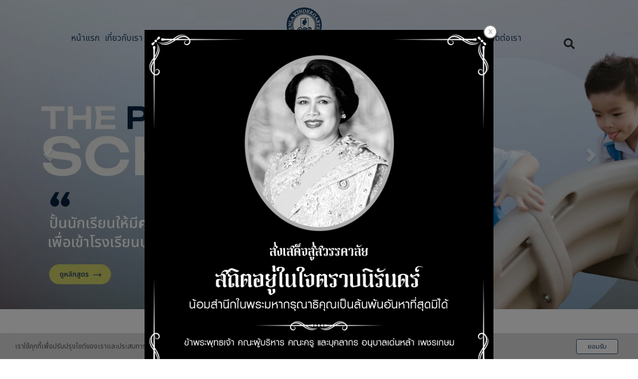

--- FILE ---
content_type: text/html; charset=utf-8
request_url: https://www.denlaschool.ac.th/FilesRender/GetAccessToken
body_size: 32
content:
t-F3CzvSJInWcMnNGXzdCOGldfWq57_qBOYBzUhOoRhQqDFmpZveIuvB8GegHNPb504wtN5tkhs3hAj6cobMxzsLyPE1:vxVNDbTu598l8c3vJvC9snDKY2gBi9ocIOTYFPjLSWCbRmjkhmJ-dI88XWkVaR5Oi1W_WFx9W3Kqk3FjEAcerHKlBR41

--- FILE ---
content_type: text/html; charset=utf-8
request_url: https://www.denlaschool.ac.th/FilesRender/RenderPartialFile?id=66cfdaca241f8a003153d6f9&manage=false&admin=false&pagename=66-weekly-news-03&DomainID=66e3c247cb523f05e058cde2&masterPageID=
body_size: 6354
content:

  <section>
    <div class="itopplus-banner">
      <div class="container">
        <div class="itopplus-logo">
<div id="controlBanner" >
                <a href="https://www.denlaschool.ac.th" target="">
                    <img lang="https://itp1.itopfile.com/ImageServer/z_itp_280720242qge/0/0/denlaschoolz-z501231553857.png" style="width:100%;" class="banner_fixedImage"/>
                </a>


</div>
        </div>
        <div class="itp-block">
          <div class="itopplus-menu">
<div id="controlMenu">






<div class="itpHideMenuUncomplete" style="display: none;">
    <nav id="nav-menu" class="navbar navbar-default" role="navigation" style="margin-bottom:0;">
                <div class="navbar-header">
                        <button type="button" id="itpMenuSideBar" class="navbar-toggle navbar-btn toggleSidebar pull-left">
                            <div class="navbar-inline">
                                <span class="sr-only">Toggle navigation</span>
                                <span class="icon-bar"></span>
                                <span class="icon-bar"></span>
                                <span class="icon-bar"></span>
                            </div>
                            <div class="navbar-inline">
                                <span class="text-bar">MENU</span>
                            </div>
                        </button>

            <a class="navbar-brand visible-xs menu-mobile-custom closelyclick" href="tel:028091793" id="itpphonemobile"><i class="fas fa-phone"></i></a>
        <a class="navbar-brand visible-xs menu-mobile-custom closelyclick" id="itpsearchmobile" data-toggle="collapse" data-target="#main-navbar-search">
            <i id="searchmobile-icon-itp" class="glyphicon glyphicon-search-icon"></i>
        </a>
            <a class="navbar-brand visible-xs menu-mobile-custom closelyclick old-image-icon-facebook" href="https://www.facebook.com/denlaschool" id="itpfacebookmobile"><i class="fab fa-facebook-f ITPsizeFacebook" aria-hidden="true"></i></a>
            <a class="navbar-brand menu-mobile-custom closelyclick new-image-icon-facebook" style="display:none;" href="https://www.facebook.com/denlaschool" id="itpfacebookmobile"><span class="icon-image-faceboox"></span></a>
            <a class="navbar-brand visible-xs menu-mobile-custom closelyclick old-image-icon-line" href="http://line.me/ti/p/~@denla1979" id="itplinemobile"><i class="fab fa-line ITPsizeLine" aria-hidden="true"></i></a>
            <a class="navbar-brand menu-mobile-custom closelyclick new-image-icon-line" style="display:none;" href="http://line.me/ti/p/~@denla1979" id="itplinemobile"><span class="icon-image-line"></span></a>

                </div>


        <div class="clearfix"></div>
        <div class="nav-visible visible-xs">
            <div class="nav-visible collapse navbar-collapse" id="main-navbar-flag">
                <ul class="nav-visible nav navbar-nav">
                    <li class="divider"></li>




                    <li ng-repeat="langs in $root.LanguageActive">
                        <div class="lang{{langs._id}}">
                            <a role="menuitem" tabindex="-1" ng-click="SwitchLang(langs._id)">
                                <div class="row">
                                    <div class="col-sm-offset-4 col-xs-offset-2 col-sm-1 col-xs-2">
                                        <div class="langFlag{{langs._id}}">
                                                <img ng-src="https://resource1.itopplus.com/Images/flag/{{langs.CultureUI}}{{langs.extFlag}}" Title="{{langs.Name}}" alt="{{langs.Name}}" class="img-responsive" />
                                        </div>
                                    </div>
                                    <div class="col-sm-7 col-xs-8" style="display: table-cell; vertical-align: middle;">
                                        <span class="langChar{{langs._id}}">
                                            {{langs.Name}} ({{langs.CultureUI}})
                                        </span>
                                    </div>
                                </div>
                            </a>
                        </div>
                    </li>
                    <li class="divider"></li>
                </ul>
            </div>
            <div ng-controller="SearchController" class="nav-visible collapse navbar-collapse" id="main-navbar-search">
                <ul class="nav-visible nav navbar-nav">
                    <li>
                        <div class="form-group" style="margin:10px;">
                            <form class="form-search ">
                                <div class="input-group">
                                    <input class="form-control search-query input-sm searchAuto" type="text" ng-enter="searchALL(searchValue,0)" ng-model="searchValue.searchText" placeholder="Search" custom-autofocus>
                                    <span class="input-group-btn">
                                        <button type="button" class="btn btn-default btn-sm" ng-click="searchALL(searchValue,0)">
                                            <i class="fas fa-search"></i>
                                        </button>
                                    </span>
                                </div>
                            </form>
                        </div>
                    </li>
                </ul>
            </div>
            <div class="nav-visible collapse navbar-collapse" id="main-navbar-curren">
                <ul class="nav-visible nav navbar-nav">
                    <li class="divider"></li>




                    <li class="divider"></li>
                </ul>
            </div>
        </div>

        <div class="collapse navbar-collapse" id="main-navbar-collapse">
        <ul id="itopplus-nav-bar" class="nav navbar-nav itopplus-nav-bar">
                            <li class="" id="menu66ce87f99fcad01ef4f7824e">
                                    <a href="/&#3627;&#3609;&#3657;&#3634;&#3649;&#3619;&#3585;" >
                                        &#3627;&#3609;&#3657;&#3634;&#3649;&#3619;&#3585;
                                    </a>



                            </li>
                            <li class="" id="menu66cfdbceb753c00013972531">
                                    <a href="/&#3648;&#3585;&#3637;&#3656;&#3618;&#3623;&#3585;&#3633;&#3610;&#3648;&#3619;&#3634;" >
                                        &#3648;&#3585;&#3637;&#3656;&#3618;&#3623;&#3585;&#3633;&#3610;&#3648;&#3619;&#3634;
                                    </a>



                            </li>
                            <li class="dropdown dropdown-sub " id="menu66cfdbd4b753c00013972540">
                                <a class="dropdown-toggle cursor" data-toggle="dropdown">
                                    Admissions



                                    <span class="caret dropdown-menu-all "></span>
                                </a>
                                        <ul class="dropdown-menu dropdown-menu-all " id="menusub66cfdbd4b753c00013972540">
                            <li class="itopplus-sidebar-menu-parent " id="menu66d6c57b1c0e29001380801e">
                                    <a href="/&#3588;&#3656;&#3634;&#3648;&#3607;&#3629;&#3617;" >
<img src="/Files/Name/MENU1044775120398.png" style="height: 18px; width: 18px; top: -2px; position: relative;"/>                                        &#3588;&#3656;&#3634;&#3648;&#3607;&#3629;&#3617;
                                    </a>



                            </li>
                            <li class="itopplus-sidebar-menu-parent " id="menu66d6c5821c0e29001380802c">
                                    <a href="/&#3648;&#3629;&#3585;&#3626;&#3634;&#3619;&#3585;&#3634;&#3619;&#3626;&#3617;&#3633;&#3588;&#3619;" >
<img src="/Files/Name/MENU717126525047.png" style="height: 18px; width: 18px; top: -2px; position: relative;"/>                                        &#3648;&#3629;&#3585;&#3626;&#3634;&#3619;&#3585;&#3634;&#3619;&#3626;&#3617;&#3633;&#3588;&#3619;
                                    </a>



                            </li>
                            <li class="itopplus-sidebar-menu-parent " id="menu66d6c5891c0e29001380803a">
                                    <a href="/&#3611;&#3599;&#3636;&#3607;&#3636;&#3609;&#3585;&#3634;&#3619;&#3624;&#3638;&#3585;&#3625;&#3634;&#3611;&#3619;&#3632;&#3592;&#3635;&#3611;&#3637;" >
<img src="/Files/Name/MENU235006198427.png" style="height: 18px; width: 18px; top: -2px; position: relative;"/>                                        &#3611;&#3599;&#3636;&#3607;&#3636;&#3609;&#3585;&#3634;&#3619;&#3624;&#3638;&#3585;&#3625;&#3634;&#3611;&#3619;&#3632;&#3592;&#3635;&#3611;&#3637;
                                    </a>



                            </li>
                            <li class="itopplus-sidebar-menu-parent " id="menu67c95ed312a048001a1e8fa0">
                                    <a href="https://www.denlaschool.ac.th/filesdirectserver/itp1/z_itp_280720242qge/DenlaKindergarten2025GuidebookforNewStudentsz-z1086292570247.pdf" target='_blank'>
<span class="glyphicon glyphicon-file" aria-hidden="true"></span>                                        &#3588;&#3641;&#3656;&#3617;&#3639;&#3629;&#3626;&#3635;&#3627;&#3619;&#3633;&#3610;&#3612;&#3641;&#3657;&#3611;&#3585;&#3588;&#3619;&#3629;&#3591;&#3609;&#3633;&#3585;&#3648;&#3619;&#3637;&#3618;&#3609;&#3651;&#3627;&#3617;&#3656;
                                    </a>



                            </li>
                            <li class="itopplus-sidebar-menu-parent hidden" id="menu66d6c59696e4d70013aa73c7">
                                    <a href="/&#3594;&#3656;&#3629;&#3591;&#3607;&#3634;&#3591;&#3585;&#3634;&#3619;&#3594;&#3635;&#3619;&#3632;&#3648;&#3591;&#3636;&#3609;" >
<img src="/Files/Name/MENU595356361382.png" style="height: 18px; width: 18px; top: -2px; position: relative;"/>                                        &#3594;&#3656;&#3629;&#3591;&#3607;&#3634;&#3591;&#3585;&#3634;&#3619;&#3594;&#3635;&#3619;&#3632;&#3648;&#3591;&#3636;&#3609;
                                    </a>



                            </li>
                            <li class="itopplus-sidebar-menu-parent " id="menu66e8e7fa1c8bb600138dc2b8">
                                    <a href="/&#3621;&#3591;&#3607;&#3632;&#3648;&#3610;&#3637;&#3618;&#3609;" >
<img src="/Files/Name/MENU998872526858.png" style="height: 18px; width: 18px; top: -2px; position: relative;"/>                                        &#3621;&#3591;&#3607;&#3632;&#3648;&#3610;&#3637;&#3618;&#3609;
                                    </a>



                            </li>
                            <li class="itopplus-sidebar-menu-parent " id="menu67c682978b765b0013ef795f">
                                    <a href="/&#23478;&#38271;&#39035;&#30693;" >
<span class="glyphicon glyphicon-user" aria-hidden="true"></span>                                        &#23478;&#38271;&#39035;&#30693;
                                    </a>



                            </li>



        </ul>




                            </li>
                            <li class="dropdown dropdown-sub " id="menu66cfdbdbb753c00013972553">
                                <a class="dropdown-toggle cursor" data-toggle="dropdown">
                                    &#3627;&#3621;&#3633;&#3585;&#3626;&#3641;&#3605;&#3619;



                                    <span class="caret dropdown-menu-all "></span>
                                </a>
                                        <ul class="dropdown-menu dropdown-menu-all " id="menusub66cfdbdbb753c00013972553">
                            <li class="itopplus-sidebar-menu-parent " id="menu66d6c5a996e4d70013aa73d6">
                                    <a href="/Kids_Und_Club" >
<img src="/Files/Name/MENU1555817962968.png" style="height: 18px; width: 18px; top: -2px; position: relative;"/>                                        Kids Club
                                    </a>



                            </li>
                            <li class="itopplus-sidebar-menu-parent " id="menu66d6c5b096e4d70013aa73e4">
                                    <a href="/&#3610;&#3641;&#3619;&#3603;&#3634;&#3585;&#3634;&#3619;" >
<img src="/Files/Name/MENU1675013215398.png" style="height: 18px; width: 18px; top: -2px; position: relative;"/>                                        &#3610;&#3641;&#3619;&#3603;&#3634;&#3585;&#3634;&#3619;
                                    </a>



                            </li>
                            <li class="itopplus-sidebar-menu-parent " id="menu66d6c5b796e4d70013aa73f2">
                                    <a href="/English_Und_Program" >
<img src="/Files/Name/MENU351908812036.png" style="height: 18px; width: 18px; top: -2px; position: relative;"/>                                        English Program
                                    </a>



                            </li>
                            <li class="itopplus-sidebar-menu-parent " id="menu66d6c5be96e4d70013aa7409">
                                    <a href="/DLTS_Und_(&#3609;&#3634;&#3609;&#3634;&#3594;&#3634;&#3605;&#3636;)" >
<img src="/Files/Name/MENU617527454074.png" style="height: 18px; width: 18px; top: -2px; position: relative;"/>                                        DLTS (&#3609;&#3634;&#3609;&#3634;&#3594;&#3634;&#3605;&#3636;)
                                    </a>



                            </li>



        </ul>




                            </li>
                            <li class="dropdown dropdown-sub " id="menu66cfdbe146cfa70013597b87">
                                <a class="dropdown-toggle cursor" data-toggle="dropdown">
                                    Denla Academy



                                    <span class="caret dropdown-menu-all "></span>
                                </a>
                                        <ul class="dropdown-menu dropdown-menu-all " id="menusub66cfdbe146cfa70013597b87">
                            <li class="itopplus-sidebar-menu-parent " id="menu66d6c5cc96e4d70013aa7419">
                                    <a href="/&#3604;&#3657;&#3634;&#3609;&#3616;&#3634;&#3625;&#3634;" >
<img src="/Files/Name/MENU239192562726.png" style="height: 18px; width: 18px; top: -2px; position: relative;"/>                                        &#3604;&#3657;&#3634;&#3609;&#3616;&#3634;&#3625;&#3634;
                                    </a>



                            </li>
                            <li class="itopplus-sidebar-menu-parent " id="menu66d6c5d496e4d70013aa7427">
                                    <a href="/&#3604;&#3657;&#3634;&#3609;&#3604;&#3609;&#3605;&#3619;&#3637;" >
<img src="/Files/Name/MENU526487191834.png" style="height: 18px; width: 18px; top: -2px; position: relative;"/>                                        &#3604;&#3657;&#3634;&#3609;&#3604;&#3609;&#3605;&#3619;&#3637;
                                    </a>



                            </li>
                            <li class="itopplus-sidebar-menu-parent " id="menu66d6c5db96e4d70013aa743d">
                                    <a href="/&#3604;&#3657;&#3634;&#3609;&#3585;&#3637;&#3628;&#3634;" >
<img src="/Files/Name/MENU785492885748.png" style="height: 18px; width: 18px; top: -2px; position: relative;"/>                                        &#3604;&#3657;&#3634;&#3609;&#3585;&#3637;&#3628;&#3634;
                                    </a>



                            </li>
                            <li class="itopplus-sidebar-menu-parent " id="menu66d6c5e296e4d70013aa744b">
                                    <a href="/&#3604;&#3657;&#3634;&#3609;&#3624;&#3636;&#3621;&#3611;&#3632;" >
<img src="/Files/Name/MENU897960804791.png" style="height: 18px; width: 18px; top: -2px; position: relative;"/>                                        &#3604;&#3657;&#3634;&#3609;&#3624;&#3636;&#3621;&#3611;&#3632;
                                    </a>



                            </li>
                            <li class="itopplus-sidebar-menu-parent " id="menu66d6c5f31c0e290013808079">
                                    <a href="/&#3604;&#3657;&#3634;&#3609;&#3585;&#3634;&#3619;&#3649;&#3626;&#3604;&#3591;" >
<img src="/Files/Name/MENU351917554646.png" style="height: 18px; width: 18px; top: -2px; position: relative;"/>                                        &#3604;&#3657;&#3634;&#3609;&#3585;&#3634;&#3619;&#3649;&#3626;&#3604;&#3591;
                                    </a>



                            </li>
                            <li class="itopplus-sidebar-menu-parent " id="menu66d6c5fa1c0e290013808087">
                                    <a href="/&#3604;&#3657;&#3634;&#3609;&#3626;&#3605;&#3636;&#3611;&#3633;&#3597;&#3597;&#3634;" >
<img src="/Files/Name/MENU1293107999603.png" style="height: 18px; width: 18px; top: -2px; position: relative;"/>                                        &#3604;&#3657;&#3634;&#3609;&#3626;&#3605;&#3636;&#3611;&#3633;&#3597;&#3597;&#3634;
                                    </a>



                            </li>
                            <li class="itopplus-sidebar-menu-parent " id="menu66d6c5e91c0e29001380806b">
                                    <a href="/STEM_Und__Sla_Ai_Und__Sla__Und_Coding" >
<img src="/Files/Name/MENU1415878111986.png" style="height: 18px; width: 18px; top: -2px; position: relative;"/>                                        STEM /Ai / Coding
                                    </a>



                            </li>



        </ul>




                            </li>
                            <li class="dropdown dropdown-sub " id="menu66cfdbe846cfa70013597b96">
                                <a class="dropdown-toggle cursor" data-toggle="dropdown">
                                    &#3586;&#3656;&#3634;&#3623;&#3626;&#3634;&#3619;&#3648;&#3604;&#3656;&#3609;&#3627;&#3621;&#3657;&#3634;



                                    <span class="caret dropdown-menu-all "></span>
                                </a>
                                        <ul class="dropdown-menu dropdown-menu-all " id="menusub66cfdbe846cfa70013597b96">
                            <li class="itopplus-sidebar-menu-parent " id="menu66d6c6357db58d00137eb6bc">
                                    <a href="/&#3626;&#3634;&#3619;&#3632;&#3588;&#3623;&#3634;&#3617;&#3619;&#3641;&#3657;&#3626;&#3635;&#3627;&#3619;&#3633;&#3610;&#3614;&#3656;&#3629;&#3649;&#3617;&#3656;&#3618;&#3640;&#3588;&#3651;&#3627;&#3617;&#3656;" >
<img src="/Files/Name/MENU689603784306.png" style="height: 18px; width: 18px; top: -2px; position: relative;"/>                                        &#3626;&#3634;&#3619;&#3632;&#3588;&#3623;&#3634;&#3617;&#3619;&#3641;&#3657;&#3626;&#3635;&#3627;&#3619;&#3633;&#3610;&#3614;&#3656;&#3629;&#3649;&#3617;&#3656;&#3618;&#3640;&#3588;&#3651;&#3627;&#3617;&#3656;
                                    </a>



                            </li>
                            <li class="itopplus-sidebar-menu-parent " id="menu66d6c63d7db58d00137eb6dc">
                                    <a href="/Parent_Und_Interviews" >
<img src="/Files/Name/MENU721088659058.png" style="height: 18px; width: 18px; top: -2px; position: relative;"/>                                        Parent Interviews
                                    </a>



                            </li>
                            <li class="itopplus-sidebar-menu-parent " id="menu66d6c6447db58d00137eb6ea">
                                    <a href="/Update_Und_&#3585;&#3636;&#3592;&#3585;&#3619;&#3619;&#3617;&#3651;&#3609;&#3648;&#3604;&#3656;&#3609;&#3627;&#3621;&#3657;&#3634;" >
<img src="/Files/Name/MENU1333824897396.png" style="height: 18px; width: 18px; top: -2px; position: relative;"/>                                        Update &#3585;&#3636;&#3592;&#3585;&#3619;&#3619;&#3617;&#3651;&#3609;&#3648;&#3604;&#3656;&#3609;&#3627;&#3621;&#3657;&#3634;
                                    </a>



                            </li>
                            <li class="itopplus-sidebar-menu-parent " id="menu66d6c64c7db58d00137eb6f8">
                                    <a href="/Open_Und_House_Und__Sla__Und_Event" >
<img src="/Files/Name/MENU1353331560878.png" style="height: 18px; width: 18px; top: -2px; position: relative;"/>                                        Open House / Event
                                    </a>



                            </li>



        </ul>




                            </li>
                            <li class="" id="menu66cfdbee46cfa70013597bbb">
                                    <a href="/&#3605;&#3636;&#3604;&#3605;&#3656;&#3629;&#3648;&#3619;&#3634;" >
                                        &#3605;&#3636;&#3604;&#3605;&#3656;&#3629;&#3648;&#3619;&#3634;
                                    </a>



                            </li>
                            <li class="hidden" id="menu66d91881ca7bcc00129dfd40">
                                    <a href="/&#3619;&#3637;&#3623;&#3636;&#3623;" >
                                        &#3619;&#3637;&#3623;&#3636;&#3623;
                                    </a>



                            </li>



        </ul>

        </div>
    </nav>


<div id="itopplus-sticky-nav-bar" class="itopplus-sticky-nav-bar nav animated">
    <div style="padding:0 15px;border-radius:0;" class="navbar-default">
        <nav class="navbar navbar-default itopplus-sticky-nav-bar-inside" style="margin-bottom:0;">
                        <div class="dropdown itopplus-menu-logo" style="float:left">
                                            <img class="itopplus-img-logo" src="https://itp1.itopfile.com/ImageServer/z_itp_280720242qge/0/0/24octcopyz-z237354547704.jpg" alt="24octcopy" style="height:100%" />

                        </div>

            <div style="float:right;">


<ul id="itopplus-nav-bar-sticky" class="nav navbar-nav navbar-default itopplus-nav-bar">
                    <li class="" id="menu66ce87f99fcad01ef4f7824e">
                            <a href="/&#3627;&#3609;&#3657;&#3634;&#3649;&#3619;&#3585;" >
                                &#3627;&#3609;&#3657;&#3634;&#3649;&#3619;&#3585;
                            </a>
                    </li>
                    <li class="" id="menu66cfdbceb753c00013972531">
                            <a href="/&#3648;&#3585;&#3637;&#3656;&#3618;&#3623;&#3585;&#3633;&#3610;&#3648;&#3619;&#3634;" >
                                &#3648;&#3585;&#3637;&#3656;&#3618;&#3623;&#3585;&#3633;&#3610;&#3648;&#3619;&#3634;
                            </a>
                    </li>
                    <li class="dropdown dropdown-sub " id="menu66cfdbd4b753c00013972540">
                        <a class="dropdown-toggle cursor" data-toggle="dropdown">

                            Admissions
                            <span class="caret dropdown-menu-all "></span>
                        </a>
                                <ul class="dropdown-menu dropdown-menu-all ">

                            <li class="itopplus-sidebar-menu-parent " id="menu66d6c57b1c0e29001380801e">
                                    <a href="/&#3588;&#3656;&#3634;&#3648;&#3607;&#3629;&#3617;" >
<img src="/Files/Name/MENU1044775120398.png" style="height: 18px; width: 18px; top: -2px; position: relative;"/>                                        &#3588;&#3656;&#3634;&#3648;&#3607;&#3629;&#3617;
                                    </a>
                            </li>
                            <li class="itopplus-sidebar-menu-parent " id="menu66d6c5821c0e29001380802c">
                                    <a href="/&#3648;&#3629;&#3585;&#3626;&#3634;&#3619;&#3585;&#3634;&#3619;&#3626;&#3617;&#3633;&#3588;&#3619;" >
<img src="/Files/Name/MENU717126525047.png" style="height: 18px; width: 18px; top: -2px; position: relative;"/>                                        &#3648;&#3629;&#3585;&#3626;&#3634;&#3619;&#3585;&#3634;&#3619;&#3626;&#3617;&#3633;&#3588;&#3619;
                                    </a>
                            </li>
                            <li class="itopplus-sidebar-menu-parent " id="menu66d6c5891c0e29001380803a">
                                    <a href="/&#3611;&#3599;&#3636;&#3607;&#3636;&#3609;&#3585;&#3634;&#3619;&#3624;&#3638;&#3585;&#3625;&#3634;&#3611;&#3619;&#3632;&#3592;&#3635;&#3611;&#3637;" >
<img src="/Files/Name/MENU235006198427.png" style="height: 18px; width: 18px; top: -2px; position: relative;"/>                                        &#3611;&#3599;&#3636;&#3607;&#3636;&#3609;&#3585;&#3634;&#3619;&#3624;&#3638;&#3585;&#3625;&#3634;&#3611;&#3619;&#3632;&#3592;&#3635;&#3611;&#3637;
                                    </a>
                            </li>
                            <li class="itopplus-sidebar-menu-parent " id="menu67c95ed312a048001a1e8fa0">
                                    <a href="https://www.denlaschool.ac.th/filesdirectserver/itp1/z_itp_280720242qge/DenlaKindergarten2025GuidebookforNewStudentsz-z1086292570247.pdf" target='_blank'>
<span class="glyphicon glyphicon-file" aria-hidden="true"></span>                                        &#3588;&#3641;&#3656;&#3617;&#3639;&#3629;&#3626;&#3635;&#3627;&#3619;&#3633;&#3610;&#3612;&#3641;&#3657;&#3611;&#3585;&#3588;&#3619;&#3629;&#3591;&#3609;&#3633;&#3585;&#3648;&#3619;&#3637;&#3618;&#3609;&#3651;&#3627;&#3617;&#3656;
                                    </a>
                            </li>
                            <li class="itopplus-sidebar-menu-parent hidden" id="menu66d6c59696e4d70013aa73c7">
                                    <a href="/&#3594;&#3656;&#3629;&#3591;&#3607;&#3634;&#3591;&#3585;&#3634;&#3619;&#3594;&#3635;&#3619;&#3632;&#3648;&#3591;&#3636;&#3609;" >
<img src="/Files/Name/MENU595356361382.png" style="height: 18px; width: 18px; top: -2px; position: relative;"/>                                        &#3594;&#3656;&#3629;&#3591;&#3607;&#3634;&#3591;&#3585;&#3634;&#3619;&#3594;&#3635;&#3619;&#3632;&#3648;&#3591;&#3636;&#3609;
                                    </a>
                            </li>
                            <li class="itopplus-sidebar-menu-parent " id="menu66e8e7fa1c8bb600138dc2b8">
                                    <a href="/&#3621;&#3591;&#3607;&#3632;&#3648;&#3610;&#3637;&#3618;&#3609;" >
<img src="/Files/Name/MENU998872526858.png" style="height: 18px; width: 18px; top: -2px; position: relative;"/>                                        &#3621;&#3591;&#3607;&#3632;&#3648;&#3610;&#3637;&#3618;&#3609;
                                    </a>
                            </li>
                            <li class="itopplus-sidebar-menu-parent " id="menu67c682978b765b0013ef795f">
                                    <a href="/&#23478;&#38271;&#39035;&#30693;" >
<span class="glyphicon glyphicon-user" aria-hidden="true"></span>                                        &#23478;&#38271;&#39035;&#30693;
                                    </a>
                            </li>
        </ul>

                    </li>
                    <li class="dropdown dropdown-sub " id="menu66cfdbdbb753c00013972553">
                        <a class="dropdown-toggle cursor" data-toggle="dropdown">

                            &#3627;&#3621;&#3633;&#3585;&#3626;&#3641;&#3605;&#3619;
                            <span class="caret dropdown-menu-all "></span>
                        </a>
                                <ul class="dropdown-menu dropdown-menu-all ">

                            <li class="itopplus-sidebar-menu-parent " id="menu66d6c5a996e4d70013aa73d6">
                                    <a href="/Kids_Und_Club" >
<img src="/Files/Name/MENU1555817962968.png" style="height: 18px; width: 18px; top: -2px; position: relative;"/>                                        Kids Club
                                    </a>
                            </li>
                            <li class="itopplus-sidebar-menu-parent " id="menu66d6c5b096e4d70013aa73e4">
                                    <a href="/&#3610;&#3641;&#3619;&#3603;&#3634;&#3585;&#3634;&#3619;" >
<img src="/Files/Name/MENU1675013215398.png" style="height: 18px; width: 18px; top: -2px; position: relative;"/>                                        &#3610;&#3641;&#3619;&#3603;&#3634;&#3585;&#3634;&#3619;
                                    </a>
                            </li>
                            <li class="itopplus-sidebar-menu-parent " id="menu66d6c5b796e4d70013aa73f2">
                                    <a href="/English_Und_Program" >
<img src="/Files/Name/MENU351908812036.png" style="height: 18px; width: 18px; top: -2px; position: relative;"/>                                        English Program
                                    </a>
                            </li>
                            <li class="itopplus-sidebar-menu-parent " id="menu66d6c5be96e4d70013aa7409">
                                    <a href="/DLTS_Und_(&#3609;&#3634;&#3609;&#3634;&#3594;&#3634;&#3605;&#3636;)" >
<img src="/Files/Name/MENU617527454074.png" style="height: 18px; width: 18px; top: -2px; position: relative;"/>                                        DLTS (&#3609;&#3634;&#3609;&#3634;&#3594;&#3634;&#3605;&#3636;)
                                    </a>
                            </li>
        </ul>

                    </li>
                    <li class="dropdown dropdown-sub " id="menu66cfdbe146cfa70013597b87">
                        <a class="dropdown-toggle cursor" data-toggle="dropdown">

                            Denla Academy
                            <span class="caret dropdown-menu-all "></span>
                        </a>
                                <ul class="dropdown-menu dropdown-menu-all ">

                            <li class="itopplus-sidebar-menu-parent " id="menu66d6c5cc96e4d70013aa7419">
                                    <a href="/&#3604;&#3657;&#3634;&#3609;&#3616;&#3634;&#3625;&#3634;" >
<img src="/Files/Name/MENU239192562726.png" style="height: 18px; width: 18px; top: -2px; position: relative;"/>                                        &#3604;&#3657;&#3634;&#3609;&#3616;&#3634;&#3625;&#3634;
                                    </a>
                            </li>
                            <li class="itopplus-sidebar-menu-parent " id="menu66d6c5d496e4d70013aa7427">
                                    <a href="/&#3604;&#3657;&#3634;&#3609;&#3604;&#3609;&#3605;&#3619;&#3637;" >
<img src="/Files/Name/MENU526487191834.png" style="height: 18px; width: 18px; top: -2px; position: relative;"/>                                        &#3604;&#3657;&#3634;&#3609;&#3604;&#3609;&#3605;&#3619;&#3637;
                                    </a>
                            </li>
                            <li class="itopplus-sidebar-menu-parent " id="menu66d6c5db96e4d70013aa743d">
                                    <a href="/&#3604;&#3657;&#3634;&#3609;&#3585;&#3637;&#3628;&#3634;" >
<img src="/Files/Name/MENU785492885748.png" style="height: 18px; width: 18px; top: -2px; position: relative;"/>                                        &#3604;&#3657;&#3634;&#3609;&#3585;&#3637;&#3628;&#3634;
                                    </a>
                            </li>
                            <li class="itopplus-sidebar-menu-parent " id="menu66d6c5e296e4d70013aa744b">
                                    <a href="/&#3604;&#3657;&#3634;&#3609;&#3624;&#3636;&#3621;&#3611;&#3632;" >
<img src="/Files/Name/MENU897960804791.png" style="height: 18px; width: 18px; top: -2px; position: relative;"/>                                        &#3604;&#3657;&#3634;&#3609;&#3624;&#3636;&#3621;&#3611;&#3632;
                                    </a>
                            </li>
                            <li class="itopplus-sidebar-menu-parent " id="menu66d6c5f31c0e290013808079">
                                    <a href="/&#3604;&#3657;&#3634;&#3609;&#3585;&#3634;&#3619;&#3649;&#3626;&#3604;&#3591;" >
<img src="/Files/Name/MENU351917554646.png" style="height: 18px; width: 18px; top: -2px; position: relative;"/>                                        &#3604;&#3657;&#3634;&#3609;&#3585;&#3634;&#3619;&#3649;&#3626;&#3604;&#3591;
                                    </a>
                            </li>
                            <li class="itopplus-sidebar-menu-parent " id="menu66d6c5fa1c0e290013808087">
                                    <a href="/&#3604;&#3657;&#3634;&#3609;&#3626;&#3605;&#3636;&#3611;&#3633;&#3597;&#3597;&#3634;" >
<img src="/Files/Name/MENU1293107999603.png" style="height: 18px; width: 18px; top: -2px; position: relative;"/>                                        &#3604;&#3657;&#3634;&#3609;&#3626;&#3605;&#3636;&#3611;&#3633;&#3597;&#3597;&#3634;
                                    </a>
                            </li>
                            <li class="itopplus-sidebar-menu-parent " id="menu66d6c5e91c0e29001380806b">
                                    <a href="/STEM_Und__Sla_Ai_Und__Sla__Und_Coding" >
<img src="/Files/Name/MENU1415878111986.png" style="height: 18px; width: 18px; top: -2px; position: relative;"/>                                        STEM /Ai / Coding
                                    </a>
                            </li>
        </ul>

                    </li>
                    <li class="dropdown dropdown-sub " id="menu66cfdbe846cfa70013597b96">
                        <a class="dropdown-toggle cursor" data-toggle="dropdown">

                            &#3586;&#3656;&#3634;&#3623;&#3626;&#3634;&#3619;&#3648;&#3604;&#3656;&#3609;&#3627;&#3621;&#3657;&#3634;
                            <span class="caret dropdown-menu-all "></span>
                        </a>
                                <ul class="dropdown-menu dropdown-menu-all ">

                            <li class="itopplus-sidebar-menu-parent " id="menu66d6c6357db58d00137eb6bc">
                                    <a href="/&#3626;&#3634;&#3619;&#3632;&#3588;&#3623;&#3634;&#3617;&#3619;&#3641;&#3657;&#3626;&#3635;&#3627;&#3619;&#3633;&#3610;&#3614;&#3656;&#3629;&#3649;&#3617;&#3656;&#3618;&#3640;&#3588;&#3651;&#3627;&#3617;&#3656;" >
<img src="/Files/Name/MENU689603784306.png" style="height: 18px; width: 18px; top: -2px; position: relative;"/>                                        &#3626;&#3634;&#3619;&#3632;&#3588;&#3623;&#3634;&#3617;&#3619;&#3641;&#3657;&#3626;&#3635;&#3627;&#3619;&#3633;&#3610;&#3614;&#3656;&#3629;&#3649;&#3617;&#3656;&#3618;&#3640;&#3588;&#3651;&#3627;&#3617;&#3656;
                                    </a>
                            </li>
                            <li class="itopplus-sidebar-menu-parent " id="menu66d6c63d7db58d00137eb6dc">
                                    <a href="/Parent_Und_Interviews" >
<img src="/Files/Name/MENU721088659058.png" style="height: 18px; width: 18px; top: -2px; position: relative;"/>                                        Parent Interviews
                                    </a>
                            </li>
                            <li class="itopplus-sidebar-menu-parent " id="menu66d6c6447db58d00137eb6ea">
                                    <a href="/Update_Und_&#3585;&#3636;&#3592;&#3585;&#3619;&#3619;&#3617;&#3651;&#3609;&#3648;&#3604;&#3656;&#3609;&#3627;&#3621;&#3657;&#3634;" >
<img src="/Files/Name/MENU1333824897396.png" style="height: 18px; width: 18px; top: -2px; position: relative;"/>                                        Update &#3585;&#3636;&#3592;&#3585;&#3619;&#3619;&#3617;&#3651;&#3609;&#3648;&#3604;&#3656;&#3609;&#3627;&#3621;&#3657;&#3634;
                                    </a>
                            </li>
                            <li class="itopplus-sidebar-menu-parent " id="menu66d6c64c7db58d00137eb6f8">
                                    <a href="/Open_Und_House_Und__Sla__Und_Event" >
<img src="/Files/Name/MENU1353331560878.png" style="height: 18px; width: 18px; top: -2px; position: relative;"/>                                        Open House / Event
                                    </a>
                            </li>
        </ul>

                    </li>
                    <li class="" id="menu66cfdbee46cfa70013597bbb">
                            <a href="/&#3605;&#3636;&#3604;&#3605;&#3656;&#3629;&#3648;&#3619;&#3634;" >
                                &#3605;&#3636;&#3604;&#3605;&#3656;&#3629;&#3648;&#3619;&#3634;
                            </a>
                    </li>
                    <li class="hidden" id="menu66d91881ca7bcc00129dfd40">
                            <a href="/&#3619;&#3637;&#3623;&#3636;&#3623;" >
                                &#3619;&#3637;&#3623;&#3636;&#3623;
                            </a>
                    </li>
</ul>


            </div>
            <div id="cloneSearchItopplus"></div>
            <div class="clearfix"></div>
        </nav>
    </div>
</div>


</div>
        <div class="itopplus-sidebar-main navbar-default animated sidebarClick" id="ItopplusMainSidebar">
            <div class="itopplus-sidebar-container">
                <ul class="itopplus-sidebar-content">


                                    <li class="itopplus-sidebar-menu-single " id="menu66ce87f99fcad01ef4f7824e">
                                        <!-- Single Menu -->
                                            <a class="itopplus-menu-sidenav" id="itopplus-menu-parent" href="/&#3627;&#3609;&#3657;&#3634;&#3649;&#3619;&#3585;" >
                                                &#3627;&#3609;&#3657;&#3634;&#3649;&#3619;&#3585;
                                            </a>

                                    </li>
                                    <li class="itopplus-sidebar-menu-single " id="menu66cfdbceb753c00013972531">
                                        <!-- Single Menu -->
                                            <a class="itopplus-menu-sidenav" id="itopplus-menu-parent" href="/&#3648;&#3585;&#3637;&#3656;&#3618;&#3623;&#3585;&#3633;&#3610;&#3648;&#3619;&#3634;" >
                                                &#3648;&#3585;&#3637;&#3656;&#3618;&#3623;&#3585;&#3633;&#3610;&#3648;&#3619;&#3634;
                                            </a>

                                    </li>
                                        <li class="itopplus-sidebar-menu-parent " id="menu66cfdbd4b753c00013972540">
                                            <a class="dropdown-toggle itopplus-menu-sidenav" data-toggle="dropdown">
                                                Admissions

                                                <span class="caret-right dropdown-menu-all "></span>
                                            </a>
                                                    <ul class="itopplus-sidebar-sub-content">
                            <li class="itopplus-sidebar-menu-child " id="menu66d6c57b1c0e29001380801e">
                                    <a href="/&#3588;&#3656;&#3634;&#3648;&#3607;&#3629;&#3617;" class="itopplus-menu-sidenav" id="itopplus-menu-child" >
<img src="/Files/Name/MENU1044775120398.png" style="height: 18px; width: 18px; top: -2px; position: relative;"/>                                        &#3588;&#3656;&#3634;&#3648;&#3607;&#3629;&#3617;
                                    </a>

                            </li>
                            <li class="itopplus-sidebar-menu-child " id="menu66d6c5821c0e29001380802c">
                                    <a href="/&#3648;&#3629;&#3585;&#3626;&#3634;&#3619;&#3585;&#3634;&#3619;&#3626;&#3617;&#3633;&#3588;&#3619;" class="itopplus-menu-sidenav" id="itopplus-menu-child" >
<img src="/Files/Name/MENU717126525047.png" style="height: 18px; width: 18px; top: -2px; position: relative;"/>                                        &#3648;&#3629;&#3585;&#3626;&#3634;&#3619;&#3585;&#3634;&#3619;&#3626;&#3617;&#3633;&#3588;&#3619;
                                    </a>

                            </li>
                            <li class="itopplus-sidebar-menu-child " id="menu66d6c5891c0e29001380803a">
                                    <a href="/&#3611;&#3599;&#3636;&#3607;&#3636;&#3609;&#3585;&#3634;&#3619;&#3624;&#3638;&#3585;&#3625;&#3634;&#3611;&#3619;&#3632;&#3592;&#3635;&#3611;&#3637;" class="itopplus-menu-sidenav" id="itopplus-menu-child" >
<img src="/Files/Name/MENU235006198427.png" style="height: 18px; width: 18px; top: -2px; position: relative;"/>                                        &#3611;&#3599;&#3636;&#3607;&#3636;&#3609;&#3585;&#3634;&#3619;&#3624;&#3638;&#3585;&#3625;&#3634;&#3611;&#3619;&#3632;&#3592;&#3635;&#3611;&#3637;
                                    </a>

                            </li>
                            <li class="itopplus-sidebar-menu-child " id="menu67c95ed312a048001a1e8fa0">
                                    <a href="https://www.denlaschool.ac.th/filesdirectserver/itp1/z_itp_280720242qge/DenlaKindergarten2025GuidebookforNewStudentsz-z1086292570247.pdf" class="itopplus-menu-sidenav" id="itopplus-menu-parent" target='_blank'>
<span class="glyphicon glyphicon-file" aria-hidden="true"></span>                                        &#3588;&#3641;&#3656;&#3617;&#3639;&#3629;&#3626;&#3635;&#3627;&#3619;&#3633;&#3610;&#3612;&#3641;&#3657;&#3611;&#3585;&#3588;&#3619;&#3629;&#3591;&#3609;&#3633;&#3585;&#3648;&#3619;&#3637;&#3618;&#3609;&#3651;&#3627;&#3617;&#3656;
                                    </a>

                            </li>
                            <li class="itopplus-sidebar-menu-child hidden" id="menu66d6c59696e4d70013aa73c7">
                                    <a href="/&#3594;&#3656;&#3629;&#3591;&#3607;&#3634;&#3591;&#3585;&#3634;&#3619;&#3594;&#3635;&#3619;&#3632;&#3648;&#3591;&#3636;&#3609;" class="itopplus-menu-sidenav" id="itopplus-menu-child" >
<img src="/Files/Name/MENU595356361382.png" style="height: 18px; width: 18px; top: -2px; position: relative;"/>                                        &#3594;&#3656;&#3629;&#3591;&#3607;&#3634;&#3591;&#3585;&#3634;&#3619;&#3594;&#3635;&#3619;&#3632;&#3648;&#3591;&#3636;&#3609;
                                    </a>

                            </li>
                            <li class="itopplus-sidebar-menu-child " id="menu66e8e7fa1c8bb600138dc2b8">
                                    <a href="/&#3621;&#3591;&#3607;&#3632;&#3648;&#3610;&#3637;&#3618;&#3609;" class="itopplus-menu-sidenav" id="itopplus-menu-child" >
<img src="/Files/Name/MENU998872526858.png" style="height: 18px; width: 18px; top: -2px; position: relative;"/>                                        &#3621;&#3591;&#3607;&#3632;&#3648;&#3610;&#3637;&#3618;&#3609;
                                    </a>

                            </li>
                            <li class="itopplus-sidebar-menu-child " id="menu67c682978b765b0013ef795f">
                                    <a href="/&#23478;&#38271;&#39035;&#30693;" class="itopplus-menu-sidenav" id="itopplus-menu-child" >
<span class="glyphicon glyphicon-user" aria-hidden="true"></span>                                        &#23478;&#38271;&#39035;&#30693;
                                    </a>

                            </li>

        </ul>


                                        </li>
                                        <li class="itopplus-sidebar-menu-parent " id="menu66cfdbdbb753c00013972553">
                                            <a class="dropdown-toggle itopplus-menu-sidenav" data-toggle="dropdown">
                                                &#3627;&#3621;&#3633;&#3585;&#3626;&#3641;&#3605;&#3619;

                                                <span class="caret-right dropdown-menu-all "></span>
                                            </a>
                                                    <ul class="itopplus-sidebar-sub-content">
                            <li class="itopplus-sidebar-menu-child " id="menu66d6c5a996e4d70013aa73d6">
                                    <a href="/Kids_Und_Club" class="itopplus-menu-sidenav" id="itopplus-menu-child" >
<img src="/Files/Name/MENU1555817962968.png" style="height: 18px; width: 18px; top: -2px; position: relative;"/>                                        Kids Club
                                    </a>

                            </li>
                            <li class="itopplus-sidebar-menu-child " id="menu66d6c5b096e4d70013aa73e4">
                                    <a href="/&#3610;&#3641;&#3619;&#3603;&#3634;&#3585;&#3634;&#3619;" class="itopplus-menu-sidenav" id="itopplus-menu-child" >
<img src="/Files/Name/MENU1675013215398.png" style="height: 18px; width: 18px; top: -2px; position: relative;"/>                                        &#3610;&#3641;&#3619;&#3603;&#3634;&#3585;&#3634;&#3619;
                                    </a>

                            </li>
                            <li class="itopplus-sidebar-menu-child " id="menu66d6c5b796e4d70013aa73f2">
                                    <a href="/English_Und_Program" class="itopplus-menu-sidenav" id="itopplus-menu-child" >
<img src="/Files/Name/MENU351908812036.png" style="height: 18px; width: 18px; top: -2px; position: relative;"/>                                        English Program
                                    </a>

                            </li>
                            <li class="itopplus-sidebar-menu-child " id="menu66d6c5be96e4d70013aa7409">
                                    <a href="/DLTS_Und_(&#3609;&#3634;&#3609;&#3634;&#3594;&#3634;&#3605;&#3636;)" class="itopplus-menu-sidenav" id="itopplus-menu-child" >
<img src="/Files/Name/MENU617527454074.png" style="height: 18px; width: 18px; top: -2px; position: relative;"/>                                        DLTS (&#3609;&#3634;&#3609;&#3634;&#3594;&#3634;&#3605;&#3636;)
                                    </a>

                            </li>

        </ul>


                                        </li>
                                        <li class="itopplus-sidebar-menu-parent " id="menu66cfdbe146cfa70013597b87">
                                            <a class="dropdown-toggle itopplus-menu-sidenav" data-toggle="dropdown">
                                                Denla Academy

                                                <span class="caret-right dropdown-menu-all "></span>
                                            </a>
                                                    <ul class="itopplus-sidebar-sub-content">
                            <li class="itopplus-sidebar-menu-child " id="menu66d6c5cc96e4d70013aa7419">
                                    <a href="/&#3604;&#3657;&#3634;&#3609;&#3616;&#3634;&#3625;&#3634;" class="itopplus-menu-sidenav" id="itopplus-menu-child" >
<img src="/Files/Name/MENU239192562726.png" style="height: 18px; width: 18px; top: -2px; position: relative;"/>                                        &#3604;&#3657;&#3634;&#3609;&#3616;&#3634;&#3625;&#3634;
                                    </a>

                            </li>
                            <li class="itopplus-sidebar-menu-child " id="menu66d6c5d496e4d70013aa7427">
                                    <a href="/&#3604;&#3657;&#3634;&#3609;&#3604;&#3609;&#3605;&#3619;&#3637;" class="itopplus-menu-sidenav" id="itopplus-menu-child" >
<img src="/Files/Name/MENU526487191834.png" style="height: 18px; width: 18px; top: -2px; position: relative;"/>                                        &#3604;&#3657;&#3634;&#3609;&#3604;&#3609;&#3605;&#3619;&#3637;
                                    </a>

                            </li>
                            <li class="itopplus-sidebar-menu-child " id="menu66d6c5db96e4d70013aa743d">
                                    <a href="/&#3604;&#3657;&#3634;&#3609;&#3585;&#3637;&#3628;&#3634;" class="itopplus-menu-sidenav" id="itopplus-menu-child" >
<img src="/Files/Name/MENU785492885748.png" style="height: 18px; width: 18px; top: -2px; position: relative;"/>                                        &#3604;&#3657;&#3634;&#3609;&#3585;&#3637;&#3628;&#3634;
                                    </a>

                            </li>
                            <li class="itopplus-sidebar-menu-child " id="menu66d6c5e296e4d70013aa744b">
                                    <a href="/&#3604;&#3657;&#3634;&#3609;&#3624;&#3636;&#3621;&#3611;&#3632;" class="itopplus-menu-sidenav" id="itopplus-menu-child" >
<img src="/Files/Name/MENU897960804791.png" style="height: 18px; width: 18px; top: -2px; position: relative;"/>                                        &#3604;&#3657;&#3634;&#3609;&#3624;&#3636;&#3621;&#3611;&#3632;
                                    </a>

                            </li>
                            <li class="itopplus-sidebar-menu-child " id="menu66d6c5f31c0e290013808079">
                                    <a href="/&#3604;&#3657;&#3634;&#3609;&#3585;&#3634;&#3619;&#3649;&#3626;&#3604;&#3591;" class="itopplus-menu-sidenav" id="itopplus-menu-child" >
<img src="/Files/Name/MENU351917554646.png" style="height: 18px; width: 18px; top: -2px; position: relative;"/>                                        &#3604;&#3657;&#3634;&#3609;&#3585;&#3634;&#3619;&#3649;&#3626;&#3604;&#3591;
                                    </a>

                            </li>
                            <li class="itopplus-sidebar-menu-child " id="menu66d6c5fa1c0e290013808087">
                                    <a href="/&#3604;&#3657;&#3634;&#3609;&#3626;&#3605;&#3636;&#3611;&#3633;&#3597;&#3597;&#3634;" class="itopplus-menu-sidenav" id="itopplus-menu-child" >
<img src="/Files/Name/MENU1293107999603.png" style="height: 18px; width: 18px; top: -2px; position: relative;"/>                                        &#3604;&#3657;&#3634;&#3609;&#3626;&#3605;&#3636;&#3611;&#3633;&#3597;&#3597;&#3634;
                                    </a>

                            </li>
                            <li class="itopplus-sidebar-menu-child " id="menu66d6c5e91c0e29001380806b">
                                    <a href="/STEM_Und__Sla_Ai_Und__Sla__Und_Coding" class="itopplus-menu-sidenav" id="itopplus-menu-child" >
<img src="/Files/Name/MENU1415878111986.png" style="height: 18px; width: 18px; top: -2px; position: relative;"/>                                        STEM /Ai / Coding
                                    </a>

                            </li>

        </ul>


                                        </li>
                                        <li class="itopplus-sidebar-menu-parent " id="menu66cfdbe846cfa70013597b96">
                                            <a class="dropdown-toggle itopplus-menu-sidenav" data-toggle="dropdown">
                                                &#3586;&#3656;&#3634;&#3623;&#3626;&#3634;&#3619;&#3648;&#3604;&#3656;&#3609;&#3627;&#3621;&#3657;&#3634;

                                                <span class="caret-right dropdown-menu-all "></span>
                                            </a>
                                                    <ul class="itopplus-sidebar-sub-content">
                            <li class="itopplus-sidebar-menu-child " id="menu66d6c6357db58d00137eb6bc">
                                    <a href="/&#3626;&#3634;&#3619;&#3632;&#3588;&#3623;&#3634;&#3617;&#3619;&#3641;&#3657;&#3626;&#3635;&#3627;&#3619;&#3633;&#3610;&#3614;&#3656;&#3629;&#3649;&#3617;&#3656;&#3618;&#3640;&#3588;&#3651;&#3627;&#3617;&#3656;" class="itopplus-menu-sidenav" id="itopplus-menu-child" >
<img src="/Files/Name/MENU689603784306.png" style="height: 18px; width: 18px; top: -2px; position: relative;"/>                                        &#3626;&#3634;&#3619;&#3632;&#3588;&#3623;&#3634;&#3617;&#3619;&#3641;&#3657;&#3626;&#3635;&#3627;&#3619;&#3633;&#3610;&#3614;&#3656;&#3629;&#3649;&#3617;&#3656;&#3618;&#3640;&#3588;&#3651;&#3627;&#3617;&#3656;
                                    </a>

                            </li>
                            <li class="itopplus-sidebar-menu-child " id="menu66d6c63d7db58d00137eb6dc">
                                    <a href="/Parent_Und_Interviews" class="itopplus-menu-sidenav" id="itopplus-menu-child" >
<img src="/Files/Name/MENU721088659058.png" style="height: 18px; width: 18px; top: -2px; position: relative;"/>                                        Parent Interviews
                                    </a>

                            </li>
                            <li class="itopplus-sidebar-menu-child " id="menu66d6c6447db58d00137eb6ea">
                                    <a href="/Update_Und_&#3585;&#3636;&#3592;&#3585;&#3619;&#3619;&#3617;&#3651;&#3609;&#3648;&#3604;&#3656;&#3609;&#3627;&#3621;&#3657;&#3634;" class="itopplus-menu-sidenav" id="itopplus-menu-child" >
<img src="/Files/Name/MENU1333824897396.png" style="height: 18px; width: 18px; top: -2px; position: relative;"/>                                        Update &#3585;&#3636;&#3592;&#3585;&#3619;&#3619;&#3617;&#3651;&#3609;&#3648;&#3604;&#3656;&#3609;&#3627;&#3621;&#3657;&#3634;
                                    </a>

                            </li>
                            <li class="itopplus-sidebar-menu-child " id="menu66d6c64c7db58d00137eb6f8">
                                    <a href="/Open_Und_House_Und__Sla__Und_Event" class="itopplus-menu-sidenav" id="itopplus-menu-child" >
<img src="/Files/Name/MENU1353331560878.png" style="height: 18px; width: 18px; top: -2px; position: relative;"/>                                        Open House / Event
                                    </a>

                            </li>

        </ul>


                                        </li>
                                    <li class="itopplus-sidebar-menu-single " id="menu66cfdbee46cfa70013597bbb">
                                        <!-- Single Menu -->
                                            <a class="itopplus-menu-sidenav" id="itopplus-menu-parent" href="/&#3605;&#3636;&#3604;&#3605;&#3656;&#3629;&#3648;&#3619;&#3634;" >
                                                &#3605;&#3636;&#3604;&#3605;&#3656;&#3629;&#3648;&#3619;&#3634;
                                            </a>

                                    </li>
                                    <li class="itopplus-sidebar-menu-single hidden" id="menu66d91881ca7bcc00129dfd40">
                                        <!-- Single Menu -->
                                            <a class="itopplus-menu-sidenav" id="itopplus-menu-parent" href="/&#3619;&#3637;&#3623;&#3636;&#3623;" >
                                                &#3619;&#3637;&#3623;&#3636;&#3623;
                                            </a>

                                    </li>

                </ul>
            </div>
        </div>
        <div id="ItopplusBackgroundSidebar" class="itopplus-sidebar-background animated"></div>
<style>
    @media only screen and (min-width: 744px) {
        .navbar-default.navbar-fixed .dropdown-menu {
            max-height: unset !important;
        }
    }

    @media only screen and (max-width: 1023px) and (min-width: 821px) {
        .navbar-header {
            display: none;
        }
    }
</style>

</div>

          </div>
          <div class="itopplus-search">
            <div  positionindex="5" id="pos5"></div>
          </div>
        </div>
      </div>
    </div>
    <div class="itopplus-slide">
      <div positionindex="4" id="pos4"></div>
    </div>
    <div class="itopplus-bg">
           <div class="container">
        <div positionindex="13" id="pos13"></div>
      </div>
      <div class="">
        <div  positionindex="7" id="pos7"></div>
      </div>
    </div>
    <div class="itopplus-bg2">
      <div class="container">
        <div positionindex="8" id="pos8"></div>
      </div>
          <div class="">
        <div  positionindex="14" id="pos14"></div>
      </div>
    </div>
    <div class="itopplus-bg3">
      <div class="container">
        <div  positionindex="9" id="pos9"></div>
      </div>
    </div>
    <div class="itopplus-bg4">
      <div class="container">
        <div  positionindex="10" id="pos10"></div>
      </div>
    </div>
    <div class="itopplus-bg5">
      <div class="container">
        <div  positionindex="11" id="pos11"></div>
      </div>
    </div>
    <div class="itopplus-pos2">
      <div class="container">
        <div  positionindex="2" id="pos2"></div>
      </div>
    </div>
    <div class="itopplus-bg6">
      <div class="container">
        <div  positionindex="12" id="pos12"></div>
      </div>
    </div>

  </section>

  <footer>
    <div class="itopplus-footer">
      <div class="container">
        <div  positionindex="3" id="pos3"></div>
      </div>
    </div>
  </footer>

--- FILE ---
content_type: text/css; charset=utf-8
request_url: https://www.denlaschool.ac.th/customstyle.css?allot=1766778507.44885
body_size: 10139
content:
.itopplus-background {

}
body {
  font-size: 17px;
  overflow-x: hidden;
  color: #585858;
}
.customUrlContentmanager {
  display: block !important;
}

a {
  color: #585858;
}

a:hover {
  color: #223f61;
}

b,
strong {
  font-weight: 600;
}

.dropdown-menu > li > a:hover img {
  filter: brightness(12);
}

.itopplus-slide {
  background: linear-gradient(0deg, rgba(20, 45, 75, 1) 0%, rgba(32, 74, 123, 1) 100%);
  color: #fff;
}

.itopplus-bg {
  background-image: url("https://itp1.itopfile.com/ImageServer/z_itp_280720242qge/0/0/1z-z862060779382.webp");
}

.itopplus-bg2 {
  background-image: url("https://itp1.itopfile.com/ImageServer/z_itp_280720242qge/0/0/2z-z1260417373965.webp");
}

.itopplus-bg3 {
  background-image: url("https://itp1.itopfile.com/ImageServer/z_itp_280720242qge/0/0/3z-z572849380059.webp");
  background: linear-gradient(0deg, rgba(255, 255, 255, 1) 0%, rgba(28, 56, 89, 1) 50%, rgba(28, 56, 89, 1) 100%);
}

.itopplus-bg4 {
  /*background-image: url('https://itp1.itopfile.com/ImageServer/z_itp_280720242qge/0/0/4z-z1385329426001.webp');*/
  background: linear-gradient(0deg, rgba(211, 219, 228, 1) 0%, rgba(255, 255, 255, 1) 100%);
}

.itopplus-bg6 {
  background: linear-gradient(0deg, rgba(211, 219, 228, 1) 0%, rgba(255, 255, 255, 1) 100%);
}

.navbar-default .navbar-nav > li > a {
  font-size: 1em;
  color: #193e63;
  margin: 0 5px;
  padding: 8px 0;
  border-bottom: 3px solid transparent;
}

.navbar-default .navbar-nav > li > a:focus,
.navbar-default .navbar-nav > li > a:hover,
.navbar-default .navbar-nav > li > a:active,
.navbar-default .navbar-nav > .open > a,
.navbar-default .navbar-nav > .open > a:focus,
.navbar-default .navbar-nav > .open > a:hover {
  color: #193e63 !important;
  box-shadow: none;
  border-radius: none;
  border-bottom: 3px solid #193e63;
  background: transparent;
  background-color: transparent;
}

.dropdown-menu > li > a {
  font-size: 1.2em;
  color: #193e63;
  padding: 7px 20px;
}

.no-js .dropdown-menu > li > a:focus,
.no-js .dropdown-menu > li > a:hover {
  color: #fff;
  background: #193e63;
}

#itopplus-nav-bar-sticky .itopplus-sidebar-menu-parent {
  font-size: 1em;
  border-bottom: 0px solid rgba(57, 60, 66, 0.8) !important;
}

@media screen and (max-width: 992px) {
  #controlBanner img {
    position: fixed;
    top: 5px;
    left: 10px;
    width: 35px !important;
    z-index: 10000;
  }

  .navbar-header,
  #ItopplusMainSidebar > div {
    background: #fff !important;
  }

  .navbar-header a.visible-xs {
    filter: brightness(0) saturate(100%) invert(18%) sepia(94%) saturate(579%) hue-rotate(173deg) brightness(91%) contrast(91%);
  }

  #ItopplusMainSidebar a {
    color: #193e63 !important;
  }

  .navbar-toggle .icon-bar {
    background-color: #193e63 !important;
  }
}

@media screen and (min-width: 1024px) {
  #controlBanner {
    position: absolute;
    top: 0;
    left: 0;
    right: 60px;
    object-fit: contain;
    padding: 15px;
    width: 10%;
    margin: 0 auto;
    z-index: 1;
  }

  #nav-menu {
    display: grid;
    place-items: center;
    background: transparent;
  }

  #menu66cfdbe146cfa70013597b87 {
    margin-left: 200px;
  }

  .itopplus-banner {
    min-height: 11vw;
  }

  .itp-block {
    position: relative;
    top: 50px;
  }

  ul#itopplus-nav-bar {
    position: relative;
    left: -5%;
  }

  .itopplus-search {
    position: absolute;
    top: 0;
    right: 0;
    text-align: center;
    width: 12%;
    float: right;
    z-index: 1000;
  }

  .itopplus-search .hideForNewSearchtag input {
    width: 0px !important;
    padding: 0px !important;
    border-radius: 0;
    border: none;
    border-bottom: 1px solid #333;
    background: transparent !important;
    text-align: left !important;
    transition: 0.3s !important;
  }

  .itopplus-search .hideForNewSearchtag input.expanded-search {
    width: 10vw !important;
    padding-left: 10px !important;
    font-family: "Noto Sans Thai", sans-serif;
  }

  .itopplus-search .hideForNewSearchtag .button {
    display: grid !important;
    place-content: center;
    aspect-ratio: 1;
    padding: 0;
    font-size: 22px;
    color: #333 !important;
    box-shadow: unset !important;
  }

  .itopplus-search .hideForNewSearchtag .button:hover {
    background: transparent !important;
  }

  .itopplus-sticky-nav-bar-inside {
    width: 80vw !important;
    display: grid;
    grid-template-columns: 25% 75% 0 0;
    align-items: center;
  }

  #itopplus-nav-bar-sticky {
    text-align: right;
    float: right;
  }

  .itopplus-sticky-nav-bar-inside::before,
  .itopplus-sticky-nav-bar-inside::after {
    display: none;
  }

  .itopplus-sticky-nav-bar-inside .nav > li {
    display: -webkit-inline-box;
  }

  .itopplus-menu-logo {
    height: 120px !important;
    padding: 15px;
  }

  #itopplus-nav-bar-sticky li {
    margin: 0 !important;
  }
}

/**/
.h1,
h1 {
  font-size: 3.2em;
  font-weight: 600;
}

.h2,
h2 {
  font-size: 2.6em;
  font-weight: 600;
}

.h3,
h3 {
  font-size: 1.5em;
  font-weight: 600;
}

.h4,
h4 {
  font-size: 1.2em;
  font-weight: 600;
}

.h5,
h5 {
  font-size: 1.1em;
}

.boderedlayoutClient {
  border-top: 0px dashed transparent;
  border-left: 0px dashed transparent;
  border-right: 0px dashed transparent;
  border-bottom: 0px dashed transparent;
}

ol,
ul {
  margin-top: 10px;
  margin-bottom: 10px;
}

/**/

/*footer*/
.itopplus-footer {
  font-size: 13px;
}

.itopplus-footer h4 {
  margin: 0px 0 20px;
  font-weight: 600;
  font-size: 1.1em;
}

.itopplus-footer a {
  color: #ffffff;
}

.itopplus-footer a:hover {
  color: #d0d168;
}

.footer-logo {
  width: 85%;
}

.footer-block {
  display: grid;
  grid-template-columns: repeat(2, 1fr);
}

.footer-block1 {
  text-align: center;
}

.footer-logo {
  width: 60%;
  margin: 0 auto 20px;
}

.footer-block1 h3 {
  font-size: 1.35em;
  margin: 0;
}

.footer-block1 h2 {
  font-size: 1.9em;
  margin: 5px 0 0;
}

.footer-block2 {
  padding-left: 45%;
  line-height: 1.6;
  white-space: nowrap;
}

.footer-icon-img {
  display: flex;
  width: 65%;
  gap: 10px;
  margin: 20px auto;
}

.icon-img {
  transition: 0.5s;
}

.icon-img:hover {
  transform: scale(1.1);
}

.footer-menu {
  padding-left: 35%;
  line-height: 1.6;
}

.footer-contact img {
  width: 60% !important;
}

.footer-contact .media-body {
  padding: 2px 0;
}

#iframe66d6c4111c0e290013807ff0 iframe {
  border-radius: 10px;
}

.copy-right {
  font-size: 0.8em;
  text-align: right;
  padding-bottom: 5%;
}

.ITPcookiebar {
  width: 100% !important;
}

.buttonExampleSite {
  border: 1px solid #1e3e64 !important;
  color: #1e3e64 !important;
  font-family: "Noto Sans Thai", sans-serif !important;
}

.buttonExampleSite:hover {
  background: #1e3e64 !important;
  color: #ffffff !important;
}

.ITP-pdpa-template-titleFont {
  font-size: 1.2em !important;
  padding-bottom: 0rem !important;
  font-weight: 600 !important;
}

.ITP-pdpa-template-contentFont {
  font-size: 1em !important;
}

.itpPDPALandingPage {
  padding: 6% 2% 2%;
}

/*footer*/

/*หน้าแรก*/
.about-us {
  white-space: pre-line;
  text-align: center;
  padding: 5% 0;
  color: #223f61;
  line-height: 1.5;
}

.about-us h2 {
  color: #223f61;
  line-height: 1.2;
  margin: 0 0 30px;
  font-weight: 700;
}

.about-us h2 span {
  font-family: "Outfit", sans-serif;
  font-weight: 500;
}

.about-us h4 {
  display: contents;
  font-weight: 400;
}

.btn-more {
  background: transparent;
  border: 2px solid #223f61;
  color: #223f61;
  padding: 9px 20px;
  border-radius: 50px;
  font-size: 0.9em;
  font-weight: 600;
  transition: 0.5s;
}

.btn-more:hover {
  background: #223f61;
  border: 2px solid #223f61;
  color: #fff;
}

.btn-more span {
  font-size: 1.3em;
  line-height: 0.5;
  vertical-align: sub;
}

.denla-img {
  margin: 6% auto;
  width: 75%;
  float: right;
  position: relative;
  z-index: 1;
}

.why-bg {
  background: #1c3859;
  color: #fff;
  padding: 11% 10% 11% 30%;
  border-radius: 30px 0 0 30px;
  margin-left: -20%;
}

.why-bg h1 {
  font-family: "Outfit", sans-serif;
  font-weight: 500;
  margin: 0;
  font-size: 3.4em;
}

.why-bg h4 {
  margin: 5px 0 25px;
}

.why-icon-block {
  display: grid;
  grid-template-columns: repeat(2, 1fr);
  gap: 40px;
  margin: 40px 0 0;
}

.why-icon {
  white-space: pre-line;
  display: grid;
  grid-template-columns: 15% 85%;
  gap: 20px;
  align-items: center;
}

.padding-pd {
  padding: 2%;
}

.padding-pd2 {
  padding: 8%;
}

.eapps-widget-toolbar {
  display: none;
}

.CASS-E-border {
  border: 0px solid #8e8d8d;
  border-radius: 0px;
  padding: 0px;
  margin-top: -15%;
}

.CASS-E-border,
.CASS-E-main {
  color: #585858 !important;
}

.thumbnail {
  padding: 5px !important;
  border: 0px solid #ddd;
  border-radius: 20px;
  box-shadow: 0 10px 15px rgba(0, 0, 0, 0.2);
}

.thumbnail .imageWidth.imageGallery {
  transform: scale(1);
  transition: 0.5s;
}

.thumbnail .imageWidth.imageGallery:hover {
  transform: scale(1.1);
}

.thumbnail .imgLightbox {
  position: relative !important;
  overflow: hidden !important;
  width: 100% !important;
  border-radius: 15px;
}

.program-name {
  white-space: pre-line;
  padding: 6%;
}

.program-name h3 {
  color: #07213f;
  font-weight: 600;
  margin: 0 0 5px;
}

.program-name h3 span {
  font-family: "Outfit", system-ui;
  font-weight: 500;
}

.about-year {
  display: grid;
  grid-template-columns: repeat(2, 1fr);
  justify-content: center;
  width: 65%;
  margin: 0 auto;
  gap: 15px;
  align-items: center;
}

.about-block2 {
  display: flex;
  gap: 10px;
  align-items: center;
}

.about-block2-img {
  width: 35%;
}

.about-block2-text {
  width: 65%;
  display: flex;
  gap: 10px;
  align-items: baseline;
  font-size: 2.3em;
}

.about-block2-text h1 {
  color: #1c3859;
  font-family: "Outfit", system-ui;
  line-height: 1;
  margin: 0;
  font-size: 3.5em;
}

.about-block2-text h2 {
  color: #1c3859;
  font-weight: 500;
  margin: 0;
}

.about-block3 {
  color: #1c3859;
  font-size: 1.5em;
  padding-top: 7%;
}

.about-block3 h4 {
  margin: 0;
  font-weight: 500;
}

.about-block3 h3 {
  font-size: 2.2em;
  font-weight: 500;
  margin: 0;
}

.satisticas-bg {
  background: linear-gradient(0deg, rgba(20, 45, 75, 1) 0%, rgba(32, 74, 123, 1) 100%);
  color: #fff;
  display: grid;
  grid-template-columns: repeat(4, 1fr);
  gap: 10px;
  border-radius: 30px;
  width: 90%;
  margin: 1% auto 10%;
}

.satisticas-block {
  white-space: pre-line;
  text-align: center;
  padding: 15% 0 10%;
}

.satisticas-block h4 {
  font-size: 1.7em;
  font-weight: 500;
  margin: 0 0 20px;
}

.satisticas-block h4 span {
  font-size: 2em;
  font-family: "Outfit", system-ui;
  font-weight: 600;
}

.menu-align {
  text-align: center;
  padding: 5% 0 2%;
}

.group-block {
  text-align: center;
  font-size: 1.2em;
  padding: 1% 0 5%;
}

.group-img {
  margin: 0 auto 10%;
}
.group-img img {
  border-radius: 20px;
}
.menu-border,
.menu2-border {
  text-align: center;
  padding: 5% 0 1%;
}

.menu-nobg,
.menu2-nobg {
  position: relative;
  overflow: hidden;
}

.menu-nobg span,
.menu2-nobg span {
  display: inline-block;
  vertical-align: baseline;
  position: relative;
  padding: 0 25px;
  font-size: 2.6em;
  font-weight: 600;
}

.menu-nobg span {
  color: #223f61;
}

.menu2-nobg span {
  color: #fff;
}

.menu-nobg span:before,
.menu-nobg span:after,
.menu2-nobg span:before,
.menu2-nobg span:after {
  content: "";
  display: block;
  width: 1000px;
  position: absolute;
  top: 50%;
  bottom: 30%;
}

.menu-nobg span:before,
.menu-nobg span:after {
  border-top: 1px solid #7f7f7f;
}

.menu2-nobg span:before,
.menu2-nobg span:after {
  border-top: 1px solid #fff;
}

.menu-nobg span:before,
.menu2-nobg span:before {
  right: 100%;
}

.menu-nobg span:after,
.menu2-nobg span:after {
  left: 100%;
}

.what-new {
  text-align: center;
  padding: 1% 0 5%;
}

.what-new h3 {
  font-size: 1.6em;
  font-weight: 500;
  margin: 0 0 15px;
}

.what-new img {
  width: 65% !important;
  border-radius: 30px;
  margin: 25px auto;
}

.what-new .btn-more,
.btn2-align .btn-more {
  background: #223f61;
  border: 2px solid #223f61;
  color: #fff;
  padding: 9px 20px;
  border-radius: 50px;
  font-size: 0.9em;
  font-weight: 600;
  transition: 0.5s;
}

.what-new .btn-more:hover,
.btn2-align .btn-more:hover {
  background: #d0d168;
  border: 2px solid #d0d168;
  color: #223f61;
}

.btn-align {
  text-align: center;
  padding: 2% 0 6%;
}

figure.effect-oscar {
  background: transparent;
  margin-bottom: -20px !important;
}

figure.effect-oscar figcaption {
  padding: 0em;
  background-color: rgba(22, 22, 22, 0);
}

figure.effect-oscar img {
  opacity: 1;
}

.grid figure h2 {
  word-spacing: normal;
  font-weight: 400;
}

figure.effect-oscar h2 {
  margin: 20% 0 10px 0 !important;
  -webkit-transition: -webkit-transform 0.35s;
  transition: transform 0.35s;
  -webkit-transform: translate3d(0, 100%, 0);
  transform: translate3d(0, 0%, 0);
  font-size: 0.8em;
  position: absolute;
  left: 20px;
  right: 20px;
  bottom: 10px;
  text-align: left;
}

.grid figure h2 span {
  font-weight: 600;
}

.grid figure figcaption {
  text-transform: none;
}

figure.effect-oscar figcaption::before {
  border: 0px solid #fff;
}

.grid figure p {
  letter-spacing: 0px;
  font-size: 0.8em;
}

#Contentmanager .flex .col-md-4.col-sm-4.col-xs-12 {
  padding: 10px 10px !important;
}

.date-bg {
  background: #fff;
  color: #1e3e64;
  width: 10%;
  float: right;
  padding: 10px 10px;
  border-radius: 50px;
  margin: 10px;
  font-size: 10px;
  font-weight: 600;
}

.date-border {
  border-top: 1px solid #aaaaaa;
  border-bottom: 1px solid #aaaaaa;
  margin: 2px 0;
  padding: 2px 0;
}

/*
#Contentmanager figure.effect-oscar:hover figcaption::before, #Contentmanager figure.effect-oscar:hover p {
margin-top: 45%;
}*/

.effect-sadie {
  border-radius: 20px 0 0 20px;
  margin-bottom: -20px !important;
}

figure.effect-sadie p {
  position: absolute;
  bottom: 0;
  left: 0;
  padding: 6em 2em 2em !important;
  width: 100%;
  opacity: 1;
  -webkit-transform: translate3d(0, 10px, 0);
  transform: translate3d(0, 0, 0);
  text-align: left;
  background: linear-gradient(to bottom, rgba(0, 0, 0, 0) 0, rgba(0, 0, 0, 1) 100%);
  text-transform: initial;
  font-weight: 400;
}

figure.effect-sadie figcaption::before {
  z-index: 0;
  position: absolute;
  top: 0;
  left: 0;
  width: 100%;
  height: 100%;
  background: -webkit-linear-gradient(top, rgba(72, 76, 97, 0) 0, rgba(0, 0, 0, 1) 100%);
  background: linear-gradient(to bottom, rgba(0, 0, 0, 0) 0, rgba(0, 0, 0, 1) 100%);
  content: "";
  opacity: 0;
  -webkit-transform: translate3d(0, 50%, 0);
  transform: translate3d(0, 50%, 0);
}

.interview-head h3 {
  font-weight: 500;
  margin: 0 0 10px;
}

.interview-block {
  white-space: pre-line;
  padding: 7% 10% 0;
}

.interview-block h3 {
  color: #223e60;
  margin: 0 0 20px;
}

.CASS-D-border {
  background-image: none;
  background: #f2f4f6;
  box-shadow: 0 0 20px rgba(0, 0, 0, 0.2);
  border-radius: 30px;
  padding: 5% 2%;
  margin-top: -15%;
}

.CASS-D-middle-mid {
  padding: 0;
}

.eapps-widget-toolbar {
  display: none;
}

.menu2-align {
  text-align: center;
}

.menu2-align h1 {
  font-family: "Unbounded", sans-serif;
  color: #d0d168;
  margin: 0;
  line-height: 0.4;
  font-size: 6em;
  font-weight: 500;
}

.menu2-align h2 {
  color: #1e3e64;
  margin: 0 0 40px;
}

.CASS-D-border .thumbnail {
  background-color: #1e3e64;
  color: #fff;
  padding: 8px !important;
}

.CASS-D-middle-mid {
  padding: 0;
  position: relative;
}

.review-block {
  white-space: pre-line;
  padding: 7%;
  text-align: center;
}

.review-block img {
  width: 40% !important;
  margin: 15px 0 0;
}

.btn2-align {
  text-align: center;
  padding: 2% 0 0;
}

/*หน้าแรก*/

/*เกี่ยวกับเรา*/
.menu3-align {
  text-align: center;
  padding: 2% 0;
}

figure.effect-jazz {
  background: transparent;
  border-radius: 30px;
}

figure.effect-jazz figcaption::after {
  border-top: 0px solid #fff;
  border-bottom: 0px solid #fff;
}

.about-2 {
  text-align: center;
  padding: 3% 0;
  font-size: 1.1em;
}

.about-2 h3 {
  color: #223f61;
  font-weight: 700;
  margin: 0 0 5px;
  font-size: 1.8em;
}

.menu-sub {
  text-align: center;
  padding: 2% 0 4%;
}

.about-bg {
  display: grid;
  grid-template-columns: repeat(2, 1fr);
}

#background66daaca7d6034a001348bb7d {
  padding-bottom: 0;
}

.about-icon {
  padding: 5% 5%;
  text-align: center;
}

.about-icon h3 {
  margin: 0 0 10px;
}

.about-icon img {
  width: 20% !important;
  margin: 0 auto 20px;
}

.about-block6 {
  padding: 0 6% 0 0;
}

.about-block6 h3 {
  color: #1e3e64;
  margin: 0 0 0;
  font-weight: 700;
}

.about-block6 h4 {
  color: #282828;
  margin: 20px 0 5px;
}

.about-block5 h4 {
  color: #1e3e64;
  line-height: 1.4;
  margin: 15px 0;
  font-size: 1.3em;
  font-weight: 700;
}

.about-block7 {
  text-align: right;
  padding: 15px 0 0;
  color: #1e3e64;
  font-size: 0.95em;
}

.main-timeline {
  padding: 15px 0;
  position: relative;
}

.main-timeline:after {
  content: "";
  display: block;
  clear: both;
}

.main-timeline:before {
  content: "";
  background: #dcdde1;
  width: 4px;
  height: 100%;
  border-radius: 50px;
  transform: translateX(-50%);
  position: absolute;
  top: 0;
  left: 50%;
}

.main-timeline .timeline {
  width: 50.2%;
  padding: 0 0 0 50px;
  margin: 0 0 35px;
  float: right;
  position: relative;
}

.main-timeline .timeline:before {
  content: "";
  width: 30px;
  height: 30px;
  border: 0px solid #d0d168;
  background: #d0d168;
  border-radius: 50%;
  transform: translateY(-50%);
  position: absolute;
  top: 50%;
  left: -14px;
}

.main-timeline .timeline-content {
  color: #555;
  background-color: #fff;
  min-height: auto;
  padding: 30px 30px 30px 100px;
  box-shadow: 0 0 15px -3px rgba(0, 0, 0, 0.2);
  display: block;
  position: relative;
}

.main-timeline .timeline-content:hover {
  text-decoration: none;
}

.main-timeline .timeline-content:before,
.main-timeline .timeline-content:after {
  content: "";
  background-color: #1e3e64;
  height: 100%;
  width: 80px;
  position: absolute;
  left: 0;
  top: 0;
}

.main-timeline .timeline-content:after {
  height: 40px;
  width: 40px;
  transform: translateY(-50%) rotate(45deg);
  top: 50%;
  left: -13px;
}

.main-timeline .timeline-year {
  color: #1e3e64;
  background: #fff;
  font-size: 1.54em;
  font-weight: 600;
  text-align: center;
  line-height: 80px;
  width: 100px;
  height: 100px;
  border-radius: 50%;
  border: 10px solid #dcdde1;
  box-shadow: 0 0 15px -3px rgba(0, 0, 0, 0.2);
  transform: translateY(-50%);
  position: absolute;
  left: -200px;
  top: 50%;
}

.main-timeline .timeline-icon {
  color: #fff;
  font-size: 50px;
  transform: translateY(-50%);
  position: absolute;
  top: 50%;
  left: 15px;
  z-index: 1;
}

.main-timeline .title {
  color: #1e3e64;
  font-size: 22px;
  font-weight: 700;
  text-transform: capitalize;
  margin: 0 0 3px;
}

.main-timeline .description {
  font-size: 1em;
  letter-spacing: 0px;
  margin: 0;
}

.main-timeline .timeline:nth-child(even) {
  padding: 0 50px 0 0;
  float: left;
}

.main-timeline .timeline:nth-child(even):before {
  left: auto;
  right: -16px;
}

.main-timeline .timeline:nth-child(even) .timeline-content {
  padding: 30px 100px 30px 30px;
}

.main-timeline .timeline:nth-child(even) .timeline-content:before {
  left: auto;
  right: 0;
}

.main-timeline .timeline:nth-child(even) .timeline-content:after {
  left: auto;
  right: -13px;
}

.main-timeline .timeline:nth-child(even) .timeline-year {
  left: auto;
  right: -200px;
}

.main-timeline .timeline:nth-child(even) .timeline-icon {
  left: auto;
  right: 15px;
}

@media screen and (max-width: 767px) {
  .main-timeline:before {
    transform: translateX(-50%);
    left: 17px;
  }

  .main-timeline .timeline,
  .main-timeline .timeline:nth-child(even) {
    width: 100%;
    padding: 125px 0 0 65px;
  }

  .main-timeline .timeline:before,
  .main-timeline .timeline:nth-child(even):before {
    left: 0;
    top: calc(50% + 63px);
  }

  .main-timeline .timeline-content,
  .main-timeline .timeline:nth-child(even) .timeline-content {
    padding: 15px 15px 15px 100px;
  }

  .main-timeline .timeline-content:before,
  .main-timeline .timeline:nth-child(even) .timeline-content:before {
    right: auto;
    left: 0;
  }

  .main-timeline .timeline-content:after,
  .main-timeline .timeline:nth-child(even) .timeline-content:after {
    right: auto;
    left: -13px;
  }

  .main-timeline .timeline-year,
  .main-timeline .timeline:nth-child(even) .timeline-year {
    transform: translateY(0);
    right: auto;
    left: 0;
    top: -125px;
  }

  .main-timeline .timeline-icon,
  .main-timeline .timeline:nth-child(even) .timeline-icon {
    right: auto;
    left: 15px;
  }
}

@media screen and (max-width: 576px) {
  .main-timeline .timeline:before,
  .main-timeline .timeline:nth-child(even):before {
    transform: translateY(0);
    top: 148px;
  }

  .main-timeline .timeline-content,
  .main-timeline .timeline:nth-child(even) .timeline-content {
    padding: 100px 15px 15px;
  }

  .main-timeline .timeline-content:before,
  .main-timeline .timeline:nth-child(even) .timeline-content:before {
    width: 100%;
    height: 80px;
  }

  .main-timeline .timeline-content:after,
  .main-timeline .timeline:nth-child(even) .timeline-content:after {
    transform: translateX(-50%) translateY(0) rotate(45deg);
    top: 20px;
    left: 7px;
  }

  .main-timeline .timeline-icon,
  .main-timeline .timeline:nth-child(even) .timeline-icon {
    transform: translateX(-50%) translateY(0);
    left: 50%;
    top: 6px;
  }
}

/*เกี่ยวกับเรา*/

/*การรับสมัครเรียน*/
.admissions-block1 h3 {
  color: #223f61;
  font-weight: 700;
  margin: 0 0 10px;
}

.admissions-block1 h4 {
  color: #223f61;
  font-weight: 400;
  font-size: 1.1em;
}

.admissions-block1-1 {
  padding: 20px 0;
}

.admissions-block1-1 h3 {
  display: contents;
}

.admissions-pd {
  padding: 7%;
}

.tj2 {
  width: 100%;
}

.tj2 td {
  border-bottom: 1px dashed #ccc;
  padding: 20px 10px;
}

.tj2 td:nth-child(1) {
  width: 35%;
}

.tj2 td:nth-child(2) {
  width: 65%;
}

.tj2 tr:hover {
  background-color: #1e3e64;
  color: #ffffff;
}

.coming-soon {
  width: 80%;
  margin: 0 auto;
}

/*การรับสมัครเรียน*/

/*หลักสูตร*/
.course-block2 {
  padding: 6% 10%;
}

.course-block2 h3 {
  color: #223f61;
}

#Component66d938da2054530013ccd3a1 .effect-sadie,
#Component66d95f79d6034a0013489c88 .effect-sadie,
#Component66d966b24f233b001384c982 .effect-sadie,
#Component66d967c878d6f400130bdd3b .effect-sadie {
  border-radius: 0 20px 20px 0;
  margin-bottom: -20px !important;
}

.course-icon {
  font-weight: 400;
  text-align: left;
  list-style: none;
  padding: 0%;
  margin: 0 auto;
}

.course-icon li {
  display: flex;
  margin-bottom: 3px;
}

.course-icon li::before {
  content: "✦";
  padding-right: 10px;
  color: #223f61;
}

.course-block3 {
  padding: 2% 0 0 5%;
}

.course-block3 h3,
.course-block4 h3 {
  color: #223f61;
  font-weight: 700;
}

.course-block3 h4 {
  color: #000;
  margin: 20px 0 5px;
  font-size: 1.1em;
}

.course-block3 p {
  margin: 0;
}

.course-block {
  text-align: center;
  padding: 2% 4%;
}

.course-block h3,
.course-block h4,
.course-block4 h4 {
  color: #223f61;
  margin: 0px 0 10px;
}

.course-block4 {
  padding: 5% 5%;
}

/*หลักสูตร*/

/*คอร์สพิเศษ*/
.col-section {
  padding: 0 1% 3%;
}

article.col-md-6.item.-micro {
  width: 23%;
  background: #fff;
  padding: 10px !important;
  margin: 0 10px;
  border-radius: 20px;
  margin: 0 10px 30px;
}

.Contentmanager .site .col-section .item.-micro {
  padding: 0px 10px 20px;
}

.Contentmanager .site .col-section .item.-micro:nth-child(odd) {
  border-right: solid 0px #e8e6e8;
  border-bottom: solid 0px #e8e6e8;
}

.Contentmanager .site .col-section .item.-micro:nth-child(even) {
  border-bottom: solid 0px #e8e6e8;
}

.Contentmanager .site .col-section .item.-micro a .image {
  width: 100%;
  border-radius: 10px;
  background-color: transparent;
}

.Contentmanager .site .col-section .item.-micro a .post {
  display: none;
}

.Contentmanager .site .col-section .item.-micro a .caption {
  width: 100%;
  background-color: #fff;
  border-radius: 0;
  padding: 7% 2%;
}

.Contentmanager .site .col-section .item.-micro a .caption .time {
  padding: 0% 0;
  color: #313131;
  text-align: left;
  font-weight: 400;
  font-size: 0.9em;
}

.Contentmanager .site .col-section .item.-micro a .caption .title {
  font-size: 1.1em;
  font-weight: 600;
  background: transparent;
  color: #313131;
  margin-bottom: 10px;
  line-height: 1.3;
  text-align: left;
}

.Contentmanager .site .col-section .item.-micro a:hover .caption .title {
  color: #223e60;
}

h3.managerHeader {
  font-size: 2.4em;
  font-weight: 600;
  text-align: center;
  background: linear-gradient(0deg, rgba(20, 45, 75, 1) 0%, rgba(32, 74, 123, 1) 100%);
  color: #fff;
  padding: 20px;
  border-radius: 20px;
}



.page-header {
  border-bottom: 0px solid #eee;
  margin: 20px 20px 20px;
}

.col-md-6.pull-left {
  padding: 0;
  width: 50%;
  margin: 0 4% 0 0;
}

.col-md-6.pull-right {
  padding: 0;
  width: 50%;
  margin: 0 0 0 4%;
}

.Textmanager.font-inherit {
  text-align: left;
  display: flow-root;
}

.Textmanager.font-inherit h4 {
  font-weight: 600;
  margin: 25px 0 5px;
  line-height: 1.3;
  color: #1e3e64;
}

.Textmanager.font-inherit h3 {
  font-weight: 600;
  margin: 20px 0 10px;
  font-size: 1.8em;
}

.Textmanager.font-inherit p {
  margin: 0 0 0px;
}

.Textmanager.font-inherit strong {
  font-weight: 600;
}

.contenemanager-gallery .col-xs-12.col-md-3,
.Contenemanager-gallery .col-xs-6.col-md-3 {
  padding: 10px 10px 0;
}

.contenemanager-gallery .thumbnail,
.Contenemanager-gallery .thumbnail {
  padding: 0px;
  border: 0px solid #cecece;
  border-radius: 20px;
  transition: 0.3s;
}

.Contenemanager-gallery .thumbnail:hover,
.contenemanager-gallery .thumbnail:hover {
  transition: 0.3s;
}

.Contenemanager-gallery .thumbnail,
.img-thumbnail,
.contenemanager-gallery .thumbnail,
.img-thumbnail {
  -webkit-box-shadow: 0 1px 2px rgba(0, 0, 0, 0.075);
  box-shadow: 0 0 0 rgba(0, 0, 0, 0.075);
  border-radius: 20px;
  transform: scale(1) !important;
}

#Contentmanager img.img-responsive {
  border-radius: 20px;
  position: relative !important;
  overflow: hidden !important;
  width: 100% !important;
  transition: 0.5s;
}

#Contentmanager img.img-responsive:hover {
  transform: scale(1.1);
}

a.thumbnail:hover,
a.thumbnail:focus,
a.thumbnail.active {
  border-color: transparent;
}

#Contentmanager .thumbnail {
  background-color: #fff;
  position: relative !important;
  overflow: hidden !important;
  border: 0px solid #eee;
  padding: 0px !important;
  box-shadow: none !important;
  border-radius: 20px;
}

.img-thumbnail {
  padding: 0px;
  border: 0px solid #ddd;
  border-radius: 20px;
}

.social-icon {
  border-radius: 5px;
}

.social-share {
  top: 15px;
}

.landingpagemanager {
  display: none;
}

article.col-md-6.item.-micro button {
  background: transparent;
  color: #223e60;
  border: none;
  display: block;
  padding: 0 0;
  font-size: 0.9em;
  margin: 20px 0 0;
  text-decoration: underline;
  transition: 0.5s;
}

article.col-md-6.item.-micro:hover button {
  color: #223e60;
}

/*คอร์สพิเศษ*/

/*ข่าวสารโรงเรียน*/
.news-img img {
  width: 100% !important;
  border-radius: 20px;
  margin-bottom: 20px;
}

.contact-block2 {
  display: grid;
  grid-template-columns: repeat(4, 1fr);
  gap: 10px;
  justify-content: center;
  margin: 20px 0;
  font-size: 0.9em;
}

/*ข่าวสารโรงเรียน*/

/*Contact us*/
.text-contact {
  text-align: center;
  padding: 2% 1% 0;
}

.text-contact h3 {
  font-weight: 600;
  margin: 0 0 15px;
  line-height: 1.2;
  font-size: 1.6em;
  color: #1e3e64;
}

.contact-block {
  display: grid;
  grid-template-columns: repeat(2, 1fr);
  gap: 10px;
  margin: 17px 0;
  font-size: 0.9em;
}

.contact-bg {
  display: grid;
  grid-template-columns: 45px auto;
  gap: 10px;
  align-items: center;
  background: #ffffff;
  box-shadow: 0 0 10px #e8ebf0;
  border-radius: 50px;
  padding: 7px;
}

.contact-bg:hover {
  background: #cfe3ff;
}

/*form Contact*/
.no-js #Component66da77784f233b001384daf8 label {
  display: none !important;
}

.no-js #Component66da77784f233b001384daf8 .col-md-6 {
  width: 100%;
  margin-left: auto;
  display: block;
  margin-right: auto;
  float: initial;
}

.no-js #Component66da77784f233b001384daf8 .form-control {
  border: 1px solid #eee;
  border-radius: 10px !important;
  -webkit-box-shadow: inset 0 0px 0px rgb(0 0 0 / 8%);
  box-shadow: inset 0 0px 0px rgb(0 0 0 / 8%);
  font-size: 1em !important;
  padding: 28px 20px;
  font-weight: 400;
  line-height: 1.5;
  background: #fff;
  color: #000 !important;
}

.no-js #Component66da77784f233b001384daf8 .form-control:hover {
  border: 1px solid #1c3859;
}

.no-js #Component66da77784f233b001384daf8 .form-control:focus {
  border: 1px solid #1c3859;
  -webkit-box-shadow: inset 0 1px 1px rgba(0, 0, 0, 0.075), 0 0 8px rgba(102, 175, 233, 0.6);
  box-shadow: inset 0 0px 0px rgba(0, 0, 0, 0.075), 0 0 0px rgba(102, 175, 233, 0);
  color: #000 !important;
}

.no-js #Component66da77784f233b001384daf8 .btn {
  background-image: -webkit-linear-gradient(top, #111f39 0, #111f39 100%);
  background-image: -o-linear-gradient(top, #f9a71f 0, #f9a71f 100%);
  background: #1c3859;
  color: #fff;
  text-shadow: 0 0px 0 #3173ed;
  background-repeat: repeat-x;
  border-color: #1c3859;
  border-radius: 50px;
  padding: 10px 25px;
  font-size: 0.9em;
  font-weight: 400;
  border: 0px solid transparent;
}

.no-js #Component66da77784f233b001384daf8 .btn-default:active {
  background: #1c3859;
  color: #fff;
}

.no-js #Component66da77784f233b001384daf8 .btn-default:hover,
.no-js #Component66da77784f233b001384daf8 .btn-default:focus {
  background-position: 0 0px;
  background: #1c3859;
  color: #fff;
}

.no-js #Component66da77784f233b001384daf8 .col-xs-12.col-sm-5.col-md-5.padding {
  width: 100%;
}

.no-js #Component66da77784f233b001384daf8 span.label {
  font-size: 0.85em;
  font-weight: 400;
}

.no-js #Component66da77784f233b001384daf8 .ITPcheckboxAuthen {
  font-size: 0.9em;
  padding: 0 0 0 0%;
}

#iframe66da7a9bd6034a001348ada2 iframe {
  height: 215px;
  border-radius: 10px;
}

/*Contact us*/

/*pagination*/
.pagination > .active > a,
.pagination > .active > span,
.pagination > .active > a:hover,
.pagination > .active > span:hover,
.pagination > .active > a:focus,
.pagination > .active > span:focus {
  background-color: #1c3859;
  border-color: #1c3859;
}

.pagination > li > a,
.pagination > li > span {
  color: #1c3859;
}

.pagination > li > a:hover,
.pagination > li > span:hover,
.pagination > li > a:focus,
.pagination > li > span:focus {
  color: #1c3859;
  background-color: #f7f7f7;
}

/*pagination*/

.itpcontent-product-name {
  position: absolute;
  left: 0;
  right: 0;
  text-align: center;
  color: #fff;
  transition: 0.3s;
}
#formdisplay66e8e91d1c8bb600138dc316 .form-control {
  border: 1px solid #eee;
  border-radius: 10px !important;
  -webkit-box-shadow: inset 0 0px 0px rgb(0 0 0 / 8%);
  box-shadow: inset 0 0px 0px rgb(0 0 0 / 8%);
  font-size: 1em !important;
  padding: 10px 20px;
  font-weight: 400;
  line-height: 1.5;
  background: #fff;
  color: #000 !important;
  margin-bottom: 20px;
  height: 3em;
}
#formdisplay66e8e91d1c8bb600138dc316 .form-control:hover {
  border: 1px solid #1c3859;
}

#formdisplay66e8e91d1c8bb600138dc316 .form-control:focus {
  border: 1px solid #1c3859;
  -webkit-box-shadow: inset 0 1px 1px rgba(0, 0, 0, 0.075), 0 0 8px rgba(102, 175, 233, 0.6);
  box-shadow: inset 0 0px 0px rgba(0, 0, 0, 0.075), 0 0 0px rgba(102, 175, 233, 0);
  color: #000 !important;
}
#formdisplay66e8e91d1c8bb600138dc316 .btn {
  background-image: -webkit-linear-gradient(top, #111f39 0, #111f39 100%);
  background-image: -o-linear-gradient(top, #f9a71f 0, #f9a71f 100%);
  background: #1c3859;
  color: #fff;
  text-shadow: 0 0px 0 #3173ed;
  background-repeat: repeat-x;
  border-color: #1c3859;
  border-radius: 50px;
  padding: 10px 25px;
  font-size: 0.9em;
  font-weight: 400;
  border: 0px solid transparent;
}

#formdisplay66e8e91d1c8bb600138dc316 .btn-default:active {
  background: #1c3859;
  color: #fff;
}
#formdisplay66e8e91d1c8bb600138dc316 .btn-default:hover,
#formdisplay66e8e91d1c8bb600138dc316 .btn-default:focus {
  background-position: 0 0px;
  background: #1c3859;
  color: #fff;
}
#formdisplay66e8e91d1c8bb600138dc316 input#textbox12 {
  width: 100% !important;
}
select#select4,
select#select5 {
  margin-bottom: -20px !important;
}
.register-contact {
  padding: 5% 2%;
  text-align: center;
}
.register-contact .contact-block {
  grid-template-columns: repeat(5, 1fr);
  text-align: left;
  margin: 20px 0 35px;
}
.register-contact h4 {
  color: #1d3859;
  line-height: 1.3;
  margin: 20px 0;
}
.program-name2 {
  padding: 6%;
  font-size: 0.9em;
  height: 28em;
}
.program-name2 h3 {
  color: #1e3e64;
  margin: 0 0 20px;
  height: 75px;
  font-size: 1.3em;
}
.program-name2 h3 span {
  font-family: "Outfit", system-ui;
  font-weight: 500;
  font-size: 0.9em;
}

/*search*/
.ui.action.input:not([class*="left action"]) > input {
  font-family: "Noto Sans Thai", sans-serif;
}

#searchResultLanding .panel {
  box-shadow: none;
  border: 0px solid transparent;
}

#itp-shopcart-detail {
  padding-left: 0px !important;
}

.itopplus-search-image-flex-item {
  padding: 0px !important;
  width: 213px !important;
  min-height: 350px !important;
  max-height: 430px !important;
  background-color: #fff !important;
  box-shadow: none !important;
  border: 1px solid #eee;
}

.itopplus-search-image-flex-item img {
  width: 100% !important;
}

.search_titleText {
  padding: 5px 0px;
  font-size: 1em;
}

.search_text {
  padding: 5px;
  text-overflow: ellipsis;
  overflow: hidden;
  white-space: nowrap;
  display: block;
}

/* Large Devices, Wide Screens */
@media only screen and (min-width: 1900px) {
  .itopplus-search-image-flex-item {
    width: 268px !important;
    min-height: 450px !important;
  }

  body {
    font-size: 20px;
  }

  .container {
    width: 1440px;
  }

  .navbar-default .navbar-nav > li > a {
    margin: 0 20px;
  }

  .dropdown-menu > li > a {
    font-size: 1.4em;
  }

  .why-bg {
    padding: 11% 10% 15% 30%;
  }

  .date-bg {
    padding: 10px 10px;
  }

  .itopplus-footer {
    font-size: 18px;
  }

  .ITPcookiebar,
  .buttonExampleSite {
    font-size: 16px !important;
  }

  .about-block6 {
    padding: 2% 6% 0 0;
  }

  .text-contact {
    padding: 2% 4% 0;
  }

  #iframe66da7a9bd6034a001348ada2 iframe {
    height: 230px;
  }
}

@media only screen and (max-width: 1191px) {
  .itopplus-search-image-flex-item {
    width: 220px !important;
  }

  #menu66cfdbe146cfa70013597b87 {
    margin-left: 120px;
  }

  .navbar-default .navbar-nav > li > a {
    font-size: 0.9em;
    margin: 0 7px;
  }

  .dropdown-menu > li > a {
    font-size: 1.1em;
  }

  .why-bg h1 {
    font-size: 3em;
  }

  body {
    font-size: 16px;
  }

  .program-name {
    padding: 5%;
    font-size: 0.9em;
  }

  .about-year {
    width: 85%;
  }

  .satisticas-bg {
    width: 98%;
  }

  .satisticas-block h4 span {
    font-size: 1.8em;
  }

  .interview-block {
    padding: 0% 3% 0;
  }

  .review-block {
    white-space: inherit;
  }

  .itopplus-footer {
    font-size: 12px;
  }

  .itopplus-sticky-nav-bar-inside {
    grid-template-columns: 20% 80% 0 0;
  }

  .about-block5 {
    padding: 0 0 5%;
  }

  .about-bg {
    align-items: end;
  }

  .admissions-pd {
    padding: 4%;
  }

  .text-contact {
    padding: 2% 6% 0;
  }

  #iframe66da7a9bd6034a001348ada2 iframe {
    height: 235px;
  }
  .program-name2 {
    height: 31em;
  }
}

@media only screen and (max-width: 900px) {
  .itopplus-search-image-flex-item {
    margin: 5px !important;
    width: 229px !important;
    min-height: 340px !important;
    max-height: 425px !important;
  }

  .search_titleText {
    padding: 5px 0px;
    text-overflow: ellipsis;
    overflow: hidden;
    white-space: nowrap;
    display: block;
  }

  .why-bg h1 {
    font-size: 2.5em;
  }

  .about-year {
    width: 100%;
  }

  .satisticas-block h4 {
    font-size: 1.4em;
  }

  .interview-block {
    white-space: inherit;
  }

  .review-block {
    white-space: inherit;
    padding: 7% 6%;
  }

  .about-block5 h4 {
    font-size: 1.2em;
  }

  .table-responsive {
    border: 0px solid #ddd;
  }

  #menu66cfdbe146cfa70013597b87 {
    margin-left: 0px;
  }

  .copy-right {
    text-align: center;
    padding-bottom: 0;
  }

  .date-bg {
    width: 23%;
  }

  .text-contact {
    padding: 2% 0% 0;
  }

  #background66da77724f233b001384dae3 .col-md-6.col-sm-6.col-xs-12.padding {
    width: 100%;
  }

  .no-js #Component66da77784f233b001384daf8 .col-md-6 {
    padding: 0 15px;
  }
  div#display10,
  div#display12,
  div#selectbox14,
  div#display16 {
    margin-right: -20px;
  }
  .register-contact .contact-block {
    grid-template-columns: repeat(3, 1fr);
  }
}

@media only screen and (max-width: 480px) {
  #imagesControl66d6ac192400030013c42026,
  div#imagesControl66e8e8240a0c9e0013362aa9 {
    padding: 0 !important;
  }

  .h2,
  h2 {
    font-size: 2.3em;
  }

  .about-us {
    white-space: inherit;
  }

  .about-us h2 {
    white-space: pre-line;
  }

  .denla-img {
    float: none;
  }

  .why-bg {
    border-radius: 30px;
    margin-left: 0;
    padding: 10%;
  }

  .why-bg h1 {
    font-size: 2em;
  }

  .btn-more {
    margin-top: 20px;
  }

  .why-icon-block {
    grid-template-columns: repeat(1, 1fr);
    gap: 25px;
  }

  .program-name {
    font-size: 1em;
  }

  .about-year {
    width: 85%;
    grid-template-columns: repeat(1, 1fr);
    font-size: 0.8em;
  }

  .satisticas-bg {
    width: 100%;
    grid-template-columns: repeat(2, 1fr);
    padding: 2%;
    font-size: 0.9em;
    gap: 0;
  }

  .what-new img {
    width: 85% !important;
  }

  .menu-nobg span,
  .menu2-nobg span {
    padding: 0 15px;
    font-size: 2em;
  }

  .date-bg {
    width: 12%;
  }

  figure.effect-sadie p {
    padding: 6em 1em 2em !important;
    font-size: 0.6em;
  }

  .about-2 h3 {
    font-size: 1.3em;
  }

  .about-icon img {
    width: 30% !important;
  }

  .about-bg {
    grid-template-columns: repeat(1, 1fr);
  }

  .about-block4 {
    margin-bottom: 20px;
  }

  .about-block5 h4 {
    font-size: 1.1em;
  }

  .about-block7 {
    font-size: 0.8em;
  }

  .tj2 td:nth-child(1) {
    width: 45%;
  }

  .tj2 td:nth-child(2) {
    width: 55%;
  }

  .effect-sadie {
    border-radius: 20px;
  }

  #Component66d938da2054530013ccd3a1 .effect-sadie,
  #Component66d95f79d6034a0013489c88 .effect-sadie,
  #Component66d966b24f233b001384c982 .effect-sadie,
  #Component66d967c878d6f400130bdd3b .effect-sadie {
    border-radius: 20px;
  }

  article.col-md-6.item.-micro {
    width: 100%;
    padding: 10px !important;
    margin: 0 0px 20px;
  }

  .col-section {
    padding: 0 5% 3%;
  }

  h3.managerHeader {
    font-size: 2em;
  }

  .col-md-6.pull-left {
    width: 100%;
    margin: 0 0% 0 0;
  }

  .col-md-6.pull-right {
    width: 100%;
    margin: 0 0 0 0%;
  }

  .Textmanager.font-inherit {
    display: block;
  }

  .contact-block2 {
    grid-template-columns: repeat(1, 1fr);
    font-size: 1em;
  }

  .contact-block {
    grid-template-columns: repeat(1, 1fr);
    font-size: 1em;
  }

  .itopplus-search-image-flex-item {
    width: 100% !important;
    min-height: 210px !important;
    max-height: inherit !important;
  }

  .itopplus-search-image-flex-item img {
    width: 100% !important;
  }

  .search_titleText {
    padding: 5px 0px;
  }

  .search_text {
    padding: 5px;
    text-overflow: ellipsis;
    overflow: hidden;
    white-space: nowrap;
    display: block;
  }
  .register-contact .contact-block {
    grid-template-columns: repeat(1, 1fr);
  }
  .program-name2 {
    height: inherit;
    font-size: 1em;
  }
  .program-name2 h3 {
    height: auto;
  }
}

#Contentmanager .flex > div {
  position: relative;
  display: grid;
  place-content: center;
  place-items: center;

  & .itpcontent-product-name {
    visibility: hidden;
  }
}

#Contentmanager .flex > div:hover {
  & .itpcontent-product-name {
    visibility: visible;
  }

  figure.effect-oscar figcaption {
    padding: 0em;
    background-color: rgba(0, 0, 0, 0.8);
  }
}

.title-type47 {
  width: 75%;
  margin-left: 60px;
}

.btn-date2 {
    background: #223e60 !important;
    color: #fff !important;
    text-decoration: none !important;
    padding: 7px 20px !important;
    border-radius: 50px;
    transition: 0.5s;
}



--- FILE ---
content_type: text/css
request_url: https://resource1.itopplus.com/ShareDrive/Template/66cfdaca241f8a003153d6f9/css/main.css
body_size: 844
content:
@font-face{font-family:"LINE Seed Sans TH";font-weight:100;src:url(https://itp1.itopfile.com/ContentImage/z_itp_130820236l5w/fonts/LINESeedSansTH/LINESeedSansTH_Th.otf) format("opentype")}@font-face{font-family:"LINE Seed Sans TH";font-weight:400;src:url(https://itp1.itopfile.com/ContentImage/z_itp_130820236l5w/fonts/LINESeedSansTH/LINESeedSansTH_Rg.otf) format("opentype")}@font-face{font-family:"LINE Seed Sans TH";font-weight:600;src:url(https://itp1.itopfile.com/ContentImage/z_itp_130820236l5w/fonts/LINESeedSansTH/LINESeedSansTH_Bd.otf) format("opentype")}@font-face{font-family:"LINE Seed Sans TH";font-weight:800;src:url(https://itp1.itopfile.com/ContentImage/z_itp_130820236l5w/fonts/LINESeedSansTH/LINESeedSansTH_XBd.otf) format("opentype")}@font-face{font-family:"LINE Seed Sans TH";font-weight:900;src:url(https://itp1.itopfile.com/ContentImage/z_itp_130820236l5w/fonts/LINESeedSansTH/LINESeedSansTH_He.otf) format("opentype")}@media screen and (min-width :1900px){.container{width:1600px}}body{font-family:"Noto Sans Thai",sans-serif;color:#313131}.itopplus-bg{background-repeat:no-repeat;background-size:100% auto;background-position:bottom}.itopplus-bg2{background-repeat:no-repeat;background-size:100% auto;background-position:bottom}.itopplus-bg3{background-repeat:no-repeat;background-size:100% auto;background-position:top;color:#fff}.itopplus-bg4{background-repeat:no-repeat;background-size:100% auto;background-position:bottom}.itopplus-bg5{background-color:#1e3e64;color:#fff}.itopplus-bg6{background-repeat:no-repeat;background-size:100% auto;background-position:bottom}.itopplus-footer{background-color:#1e3e64;color:#fff}.component-menu li{background-color:#fff!important;background:#fff!important}.component-menu a,.component-menu i,.itpSwitchCmp{background:#fff!important;color:#000!important}.margin{margin:0!important}.padding{padding:0!important}.navbar-header:after,.navbar-header:before{display:none}#itpMenuSideBar:focus,#itpMenuSideBar:hover{background-color:transparent!important;background:0 0!important}@media screen and (min-width:1024px){#main-navbar-collapse{padding:0!important}.itopplus-banner .container::after,.itopplus-banner .container::before{display:none}#itopplus-nav-bar::after,#itopplus-nav-bar::before{display:none}#nav-menu::after,#nav-menu::before{display:none}}@media screen and (max-width:992px){#nav-menu{position:fixed;width:100%;top:0;left:0;z-index:9999}.navbar-header{display:flex;flex-direction:row-reverse;align-items:center;gap:5px;height:50px;width:100%;box-shadow:0 0 3px #ccc}#itpMenuSideBar{display:grid;place-items:center;border:none;margin:0!important;padding:0!important;aspect-ratio:1;width:40px}#itpMenuSideBar .navbar-inline:first-child{display:flex;flex-direction:column;gap:5px}#itpMenuSideBar .navbar-inline:first-child>span{margin:0!important}#itpMenuSideBar .navbar-inline:nth-child(2){display:none!important}#ItopplusMainSidebar li{border:none}.navbar-header a.visible-xs{display:grid!important;place-items:center;place-content:center;aspect-ratio:1;height:35px!important;background-size:22px;background-position:center;background-repeat:no-repeat}.navbar-header a.visible-xs i,.navbar-header a:not(a.visible-xs){display:none!important}#itpphonemobile{background-image:url(https://itp1.itopfile.com/ImageServer/z_itp_24092023yxze/0/0/telephone-callz-z85358287594.png)!important}#itpsearchmobile{background-image:url(https://itp1.itopfile.com/ImageServer/z_itp_24092023yxze/0/0/searchz-z802258593714.png)!important}.old-image-icon-facebook{background-image:url(https://itp1.itopfile.com/ImageServer/z_itp_24092023yxze/0/0/fbz-z870717797999.png)!important}.old-image-icon-line{background-image:url(https://itp1.itopfile.com/ImageServer/z_itp_24092023yxze/0/0/linez-z21670262898.png)!important}.old-image-icon-instragram{background-image:url(https://itp1.itopfile.com/ImageServer/z_itp_24092023yxze/0/0/igz-z1587384208209.png)!important}.old-image-icon-youtube{background-image:url(https://itp1.itopfile.com/ImageServer/z_itp_24092023yxze/0/0/ytz-z962652931262.png)!important;background-size:25px!important}#languagemobile{order:10}#main-navbar-collapse{display:none!important}a#languagemobile{filter:unset!important}}